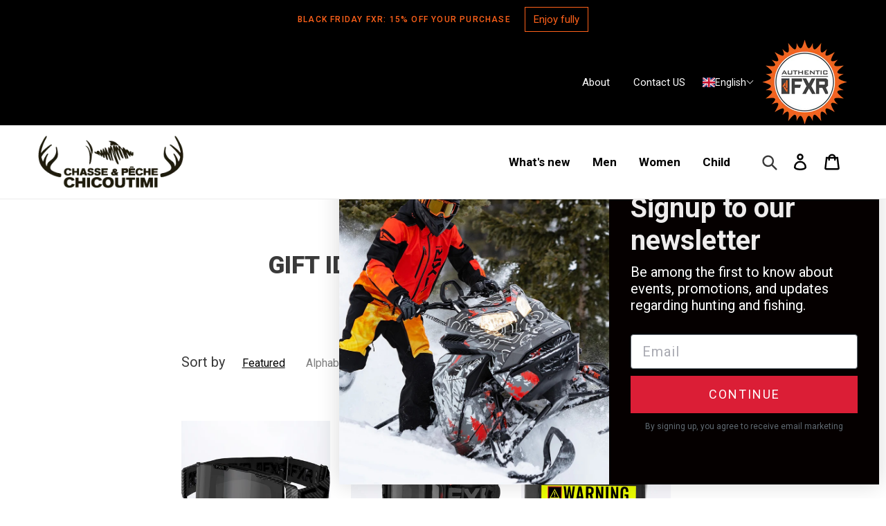

--- FILE ---
content_type: text/css
request_url: https://chassepechechicoutimi.com/cdn/shop/t/43/assets/styles-old.css?v=35561510417201738331764255779
body_size: 15258
content:
@font-face{font-family:roboto;src:url(Roboto-Light.ttf);font-weight:300}@font-face{font-family:roboto;src:url(Roboto-Regular.ttf);font-weight:400}@font-face{font-family:roboto;src:url(Roboto-Medium.ttf);font-weight:500}@font-face{font-family:roboto;src:url(Roboto-Bold.ttf);font-weight:700}@font-face{font-family:roboto;src:url(Roboto-Black.ttf);font-weight:900}/*!
 * Bootstrap Grid v4.5.2 (https://getbootstrap.com/)
 * Copyright 2011-2020 The Bootstrap Authors
 * Copyright 2011-2020 Twitter, Inc.
 * Licensed under MIT (https://github.com/twbs/bootstrap/blob/main/LICENSE)
 */html{box-sizing:border-box;-ms-overflow-style:scrollbar}*,*:before,*:after{box-sizing:inherit}.container,.container-fluid,.container-xxs,.container-xs,.container-sm,.container-md,.container-lg,.container-x,.container-xl,.container-xxl{width:100%;padding-right:15px;padding-left:15px;margin-right:auto;margin-left:auto}.container{max-width:480px}@media (min-width: 480px){.container,.container-xs{max-width:570px}}@media (min-width: 640px){.container,.container-xs,.container-sm{max-width:670px}}@media (min-width: 768px){.container,.container-xs,.container-sm,.container-md{max-width:720px}}@media (min-width: 1024px){.container,.container-xs,.container-sm,.container-md,.container-lg{max-width:992px}}@media (min-width: 1280px){.container,.container-xs,.container-sm,.container-md,.container-lg,.container-x{max-width:1180px}}@media (min-width: 1440px){.container,.container-xs,.container-sm,.container-md,.container-lg,.container-x,.container-xl{max-width:1350px}}@media (min-width: 1920px){.container,.container-xs,.container-sm,.container-md,.container-lg,.container-x,.container-xl,.container-xxl{max-width:1620px}}.row{display:flex;flex-wrap:wrap;margin-right:-15px;margin-left:-15px}.no-gutters{margin-right:0;margin-left:0}.no-gutters>.col,.no-gutters>[class*=col-]{padding-right:0;padding-left:0}.col-1,.col-2,.col-3,.col-4,.col-5,.col-6,.col-7,.col-8,.col-9,.col-10,.col-11,.col-12,.col,.col-auto,.col-xs-1,.col-xs-2,.col-xs-3,.col-xs-4,.col-xs-5,.col-xs-6,.col-xs-7,.col-xs-8,.col-xs-9,.col-xs-10,.col-xs-11,.col-xs-12,.col-xs,.col-xs-auto,.col-sm-1,.col-sm-2,.col-sm-3,.col-sm-4,.col-sm-5,.col-sm-6,.col-sm-7,.col-sm-8,.col-sm-9,.col-sm-10,.col-sm-11,.col-sm-12,.col-sm,.col-sm-auto,.col-md-1,.col-md-2,.col-md-3,.col-md-4,.col-md-5,.col-md-6,.col-md-7,.col-md-8,.col-md-9,.col-md-10,.col-md-11,.col-md-12,.col-md,.col-md-auto,.col-lg-1,.col-lg-2,.col-lg-3,.col-lg-4,.col-lg-5,.col-lg-6,.col-lg-7,.col-lg-8,.col-lg-9,.col-lg-10,.col-lg-11,.col-lg-12,.col-lg,.col-lg-auto,.col-x-1,.col-x-2,.col-x-3,.col-x-4,.col-x-5,.col-x-6,.col-x-7,.col-x-8,.col-x-9,.col-x-10,.col-x-11,.col-x-12,.col-x,.col-x-auto,.col-xl-1,.col-xl-2,.col-xl-3,.col-xl-4,.col-xl-5,.col-xl-6,.col-xl-7,.col-xl-8,.col-xl-9,.col-xl-10,.col-xl-11,.col-xl-12,.col-xl,.col-xl-auto,.col-xxl-1,.col-xxl-2,.col-xxl-3,.col-xxl-4,.col-xxl-5,.col-xxl-6,.col-xxl-7,.col-xxl-8,.col-xxl-9,.col-xxl-10,.col-xxl-11,.col-xxl-12,.col-xxl,.col-xxl-auto{position:relative;width:100%;padding-right:15px;padding-left:15px}.col{flex-basis:0;flex-grow:1;max-width:100%}.row-cols-1>*{flex:0 0 100%;max-width:100%}.row-cols-2>*{flex:0 0 50%;max-width:50%}.row-cols-3>*{flex:0 0 33.33333%;max-width:33.33333%}.row-cols-4>*{flex:0 0 25%;max-width:25%}.row-cols-5>*{flex:0 0 20%;max-width:20%}.row-cols-6>*{flex:0 0 16.66667%;max-width:16.66667%}.col-auto{flex:0 0 auto;width:auto;max-width:100%}.col-1{flex:0 0 8.33333%;max-width:8.33333%}.col-2{flex:0 0 16.66667%;max-width:16.66667%}.col-3{flex:0 0 25%;max-width:25%}.col-4{flex:0 0 33.33333%;max-width:33.33333%}.col-5{flex:0 0 41.66667%;max-width:41.66667%}.col-6{flex:0 0 50%;max-width:50%}.col-7{flex:0 0 58.33333%;max-width:58.33333%}.col-8{flex:0 0 66.66667%;max-width:66.66667%}.col-9{flex:0 0 75%;max-width:75%}.col-10{flex:0 0 83.33333%;max-width:83.33333%}.col-11{flex:0 0 91.66667%;max-width:91.66667%}.col-12{flex:0 0 100%;max-width:100%}.order-first{order:-1}.order-last{order:13}.order-0{order:0}.order-1{order:1}.order-2{order:2}.order-3{order:3}.order-4{order:4}.order-5{order:5}.order-6{order:6}.order-7{order:7}.order-8{order:8}.order-9{order:9}.order-10{order:10}.order-11{order:11}.order-12{order:12}.offset-1{margin-left:8.33333%}.offset-2{margin-left:16.66667%}.offset-3{margin-left:25%}.offset-4{margin-left:33.33333%}.offset-5{margin-left:41.66667%}.offset-6{margin-left:50%}.offset-7{margin-left:58.33333%}.offset-8{margin-left:66.66667%}.offset-9{margin-left:75%}.offset-10{margin-left:83.33333%}.offset-11{margin-left:91.66667%}@media (min-width: 480px){.col-xs{flex-basis:0;flex-grow:1;max-width:100%}.row-cols-xs-1>*{flex:0 0 100%;max-width:100%}.row-cols-xs-2>*{flex:0 0 50%;max-width:50%}.row-cols-xs-3>*{flex:0 0 33.33333%;max-width:33.33333%}.row-cols-xs-4>*{flex:0 0 25%;max-width:25%}.row-cols-xs-5>*{flex:0 0 20%;max-width:20%}.row-cols-xs-6>*{flex:0 0 16.66667%;max-width:16.66667%}.col-xs-auto{flex:0 0 auto;width:auto;max-width:100%}.col-xs-1{flex:0 0 8.33333%;max-width:8.33333%}.col-xs-2{flex:0 0 16.66667%;max-width:16.66667%}.col-xs-3{flex:0 0 25%;max-width:25%}.col-xs-4{flex:0 0 33.33333%;max-width:33.33333%}.col-xs-5{flex:0 0 41.66667%;max-width:41.66667%}.col-xs-6{flex:0 0 50%;max-width:50%}.col-xs-7{flex:0 0 58.33333%;max-width:58.33333%}.col-xs-8{flex:0 0 66.66667%;max-width:66.66667%}.col-xs-9{flex:0 0 75%;max-width:75%}.col-xs-10{flex:0 0 83.33333%;max-width:83.33333%}.col-xs-11{flex:0 0 91.66667%;max-width:91.66667%}.col-xs-12{flex:0 0 100%;max-width:100%}.order-xs-first{order:-1}.order-xs-last{order:13}.order-xs-0{order:0}.order-xs-1{order:1}.order-xs-2{order:2}.order-xs-3{order:3}.order-xs-4{order:4}.order-xs-5{order:5}.order-xs-6{order:6}.order-xs-7{order:7}.order-xs-8{order:8}.order-xs-9{order:9}.order-xs-10{order:10}.order-xs-11{order:11}.order-xs-12{order:12}.offset-xs-0{margin-left:0}.offset-xs-1{margin-left:8.33333%}.offset-xs-2{margin-left:16.66667%}.offset-xs-3{margin-left:25%}.offset-xs-4{margin-left:33.33333%}.offset-xs-5{margin-left:41.66667%}.offset-xs-6{margin-left:50%}.offset-xs-7{margin-left:58.33333%}.offset-xs-8{margin-left:66.66667%}.offset-xs-9{margin-left:75%}.offset-xs-10{margin-left:83.33333%}.offset-xs-11{margin-left:91.66667%}}@media (min-width: 640px){.col-sm{flex-basis:0;flex-grow:1;max-width:100%}.row-cols-sm-1>*{flex:0 0 100%;max-width:100%}.row-cols-sm-2>*{flex:0 0 50%;max-width:50%}.row-cols-sm-3>*{flex:0 0 33.33333%;max-width:33.33333%}.row-cols-sm-4>*{flex:0 0 25%;max-width:25%}.row-cols-sm-5>*{flex:0 0 20%;max-width:20%}.row-cols-sm-6>*{flex:0 0 16.66667%;max-width:16.66667%}.col-sm-auto{flex:0 0 auto;width:auto;max-width:100%}.col-sm-1{flex:0 0 8.33333%;max-width:8.33333%}.col-sm-2{flex:0 0 16.66667%;max-width:16.66667%}.col-sm-3{flex:0 0 25%;max-width:25%}.col-sm-4{flex:0 0 33.33333%;max-width:33.33333%}.col-sm-5{flex:0 0 41.66667%;max-width:41.66667%}.col-sm-6{flex:0 0 50%;max-width:50%}.col-sm-7{flex:0 0 58.33333%;max-width:58.33333%}.col-sm-8{flex:0 0 66.66667%;max-width:66.66667%}.col-sm-9{flex:0 0 75%;max-width:75%}.col-sm-10{flex:0 0 83.33333%;max-width:83.33333%}.col-sm-11{flex:0 0 91.66667%;max-width:91.66667%}.col-sm-12{flex:0 0 100%;max-width:100%}.order-sm-first{order:-1}.order-sm-last{order:13}.order-sm-0{order:0}.order-sm-1{order:1}.order-sm-2{order:2}.order-sm-3{order:3}.order-sm-4{order:4}.order-sm-5{order:5}.order-sm-6{order:6}.order-sm-7{order:7}.order-sm-8{order:8}.order-sm-9{order:9}.order-sm-10{order:10}.order-sm-11{order:11}.order-sm-12{order:12}.offset-sm-0{margin-left:0}.offset-sm-1{margin-left:8.33333%}.offset-sm-2{margin-left:16.66667%}.offset-sm-3{margin-left:25%}.offset-sm-4{margin-left:33.33333%}.offset-sm-5{margin-left:41.66667%}.offset-sm-6{margin-left:50%}.offset-sm-7{margin-left:58.33333%}.offset-sm-8{margin-left:66.66667%}.offset-sm-9{margin-left:75%}.offset-sm-10{margin-left:83.33333%}.offset-sm-11{margin-left:91.66667%}}@media (min-width: 768px){.col-md{flex-basis:0;flex-grow:1;max-width:100%}.row-cols-md-1>*{flex:0 0 100%;max-width:100%}.row-cols-md-2>*{flex:0 0 50%;max-width:50%}.row-cols-md-3>*{flex:0 0 33.33333%;max-width:33.33333%}.row-cols-md-4>*{flex:0 0 25%;max-width:25%}.row-cols-md-5>*{flex:0 0 20%;max-width:20%}.row-cols-md-6>*{flex:0 0 16.66667%;max-width:16.66667%}.col-md-auto{flex:0 0 auto;width:auto;max-width:100%}.col-md-1{flex:0 0 8.33333%;max-width:8.33333%}.col-md-2{flex:0 0 16.66667%;max-width:16.66667%}.col-md-3{flex:0 0 25%;max-width:25%}.col-md-4{flex:0 0 33.33333%;max-width:33.33333%}.col-md-5{flex:0 0 41.66667%;max-width:41.66667%}.col-md-6{flex:0 0 50%;max-width:50%}.col-md-7{flex:0 0 58.33333%;max-width:58.33333%}.col-md-8{flex:0 0 66.66667%;max-width:66.66667%}.col-md-9{flex:0 0 75%;max-width:75%}.col-md-10{flex:0 0 83.33333%;max-width:83.33333%}.col-md-11{flex:0 0 91.66667%;max-width:91.66667%}.col-md-12{flex:0 0 100%;max-width:100%}.order-md-first{order:-1}.order-md-last{order:13}.order-md-0{order:0}.order-md-1{order:1}.order-md-2{order:2}.order-md-3{order:3}.order-md-4{order:4}.order-md-5{order:5}.order-md-6{order:6}.order-md-7{order:7}.order-md-8{order:8}.order-md-9{order:9}.order-md-10{order:10}.order-md-11{order:11}.order-md-12{order:12}.offset-md-0{margin-left:0}.offset-md-1{margin-left:8.33333%}.offset-md-2{margin-left:16.66667%}.offset-md-3{margin-left:25%}.offset-md-4{margin-left:33.33333%}.offset-md-5{margin-left:41.66667%}.offset-md-6{margin-left:50%}.offset-md-7{margin-left:58.33333%}.offset-md-8{margin-left:66.66667%}.offset-md-9{margin-left:75%}.offset-md-10{margin-left:83.33333%}.offset-md-11{margin-left:91.66667%}}@media (min-width: 1024px){.col-lg{flex-basis:0;flex-grow:1;max-width:100%}.row-cols-lg-1>*{flex:0 0 100%;max-width:100%}.row-cols-lg-2>*{flex:0 0 50%;max-width:50%}.row-cols-lg-3>*{flex:0 0 33.33333%;max-width:33.33333%}.row-cols-lg-4>*{flex:0 0 25%;max-width:25%}.row-cols-lg-5>*{flex:0 0 20%;max-width:20%}.row-cols-lg-6>*{flex:0 0 16.66667%;max-width:16.66667%}.col-lg-auto{flex:0 0 auto;width:auto;max-width:100%}.col-lg-1{flex:0 0 8.33333%;max-width:8.33333%}.col-lg-2{flex:0 0 16.66667%;max-width:16.66667%}.col-lg-3{flex:0 0 25%;max-width:25%}.col-lg-4{flex:0 0 33.33333%;max-width:33.33333%}.col-lg-5{flex:0 0 41.66667%;max-width:41.66667%}.col-lg-6{flex:0 0 50%;max-width:50%}.col-lg-7{flex:0 0 58.33333%;max-width:58.33333%}.col-lg-8{flex:0 0 66.66667%;max-width:66.66667%}.col-lg-9{flex:0 0 75%;max-width:75%}.col-lg-10{flex:0 0 83.33333%;max-width:83.33333%}.col-lg-11{flex:0 0 91.66667%;max-width:91.66667%}.col-lg-12{flex:0 0 100%;max-width:100%}.order-lg-first{order:-1}.order-lg-last{order:13}.order-lg-0{order:0}.order-lg-1{order:1}.order-lg-2{order:2}.order-lg-3{order:3}.order-lg-4{order:4}.order-lg-5{order:5}.order-lg-6{order:6}.order-lg-7{order:7}.order-lg-8{order:8}.order-lg-9{order:9}.order-lg-10{order:10}.order-lg-11{order:11}.order-lg-12{order:12}.offset-lg-0{margin-left:0}.offset-lg-1{margin-left:8.33333%}.offset-lg-2{margin-left:16.66667%}.offset-lg-3{margin-left:25%}.offset-lg-4{margin-left:33.33333%}.offset-lg-5{margin-left:41.66667%}.offset-lg-6{margin-left:50%}.offset-lg-7{margin-left:58.33333%}.offset-lg-8{margin-left:66.66667%}.offset-lg-9{margin-left:75%}.offset-lg-10{margin-left:83.33333%}.offset-lg-11{margin-left:91.66667%}}@media (min-width: 1280px){.col-x{flex-basis:0;flex-grow:1;max-width:100%}.row-cols-x-1>*{flex:0 0 100%;max-width:100%}.row-cols-x-2>*{flex:0 0 50%;max-width:50%}.row-cols-x-3>*{flex:0 0 33.33333%;max-width:33.33333%}.row-cols-x-4>*{flex:0 0 25%;max-width:25%}.row-cols-x-5>*{flex:0 0 20%;max-width:20%}.row-cols-x-6>*{flex:0 0 16.66667%;max-width:16.66667%}.col-x-auto{flex:0 0 auto;width:auto;max-width:100%}.col-x-1{flex:0 0 8.33333%;max-width:8.33333%}.col-x-2{flex:0 0 16.66667%;max-width:16.66667%}.col-x-3{flex:0 0 25%;max-width:25%}.col-x-4{flex:0 0 33.33333%;max-width:33.33333%}.col-x-5{flex:0 0 41.66667%;max-width:41.66667%}.col-x-6{flex:0 0 50%;max-width:50%}.col-x-7{flex:0 0 58.33333%;max-width:58.33333%}.col-x-8{flex:0 0 66.66667%;max-width:66.66667%}.col-x-9{flex:0 0 75%;max-width:75%}.col-x-10{flex:0 0 83.33333%;max-width:83.33333%}.col-x-11{flex:0 0 91.66667%;max-width:91.66667%}.col-x-12{flex:0 0 100%;max-width:100%}.order-x-first{order:-1}.order-x-last{order:13}.order-x-0{order:0}.order-x-1{order:1}.order-x-2{order:2}.order-x-3{order:3}.order-x-4{order:4}.order-x-5{order:5}.order-x-6{order:6}.order-x-7{order:7}.order-x-8{order:8}.order-x-9{order:9}.order-x-10{order:10}.order-x-11{order:11}.order-x-12{order:12}.offset-x-0{margin-left:0}.offset-x-1{margin-left:8.33333%}.offset-x-2{margin-left:16.66667%}.offset-x-3{margin-left:25%}.offset-x-4{margin-left:33.33333%}.offset-x-5{margin-left:41.66667%}.offset-x-6{margin-left:50%}.offset-x-7{margin-left:58.33333%}.offset-x-8{margin-left:66.66667%}.offset-x-9{margin-left:75%}.offset-x-10{margin-left:83.33333%}.offset-x-11{margin-left:91.66667%}}@media (min-width: 1440px){.col-xl{flex-basis:0;flex-grow:1;max-width:100%}.row-cols-xl-1>*{flex:0 0 100%;max-width:100%}.row-cols-xl-2>*{flex:0 0 50%;max-width:50%}.row-cols-xl-3>*{flex:0 0 33.33333%;max-width:33.33333%}.row-cols-xl-4>*{flex:0 0 25%;max-width:25%}.row-cols-xl-5>*{flex:0 0 20%;max-width:20%}.row-cols-xl-6>*{flex:0 0 16.66667%;max-width:16.66667%}.col-xl-auto{flex:0 0 auto;width:auto;max-width:100%}.col-xl-1{flex:0 0 8.33333%;max-width:8.33333%}.col-xl-2{flex:0 0 16.66667%;max-width:16.66667%}.col-xl-3{flex:0 0 25%;max-width:25%}.col-xl-4{flex:0 0 33.33333%;max-width:33.33333%}.col-xl-5{flex:0 0 41.66667%;max-width:41.66667%}.col-xl-6{flex:0 0 50%;max-width:50%}.col-xl-7{flex:0 0 58.33333%;max-width:58.33333%}.col-xl-8{flex:0 0 66.66667%;max-width:66.66667%}.col-xl-9{flex:0 0 75%;max-width:75%}.col-xl-10{flex:0 0 83.33333%;max-width:83.33333%}.col-xl-11{flex:0 0 91.66667%;max-width:91.66667%}.col-xl-12{flex:0 0 100%;max-width:100%}.order-xl-first{order:-1}.order-xl-last{order:13}.order-xl-0{order:0}.order-xl-1{order:1}.order-xl-2{order:2}.order-xl-3{order:3}.order-xl-4{order:4}.order-xl-5{order:5}.order-xl-6{order:6}.order-xl-7{order:7}.order-xl-8{order:8}.order-xl-9{order:9}.order-xl-10{order:10}.order-xl-11{order:11}.order-xl-12{order:12}.offset-xl-0{margin-left:0}.offset-xl-1{margin-left:8.33333%}.offset-xl-2{margin-left:16.66667%}.offset-xl-3{margin-left:25%}.offset-xl-4{margin-left:33.33333%}.offset-xl-5{margin-left:41.66667%}.offset-xl-6{margin-left:50%}.offset-xl-7{margin-left:58.33333%}.offset-xl-8{margin-left:66.66667%}.offset-xl-9{margin-left:75%}.offset-xl-10{margin-left:83.33333%}.offset-xl-11{margin-left:91.66667%}}@media (min-width: 1920px){.col-xxl{flex-basis:0;flex-grow:1;max-width:100%}.row-cols-xxl-1>*{flex:0 0 100%;max-width:100%}.row-cols-xxl-2>*{flex:0 0 50%;max-width:50%}.row-cols-xxl-3>*{flex:0 0 33.33333%;max-width:33.33333%}.row-cols-xxl-4>*{flex:0 0 25%;max-width:25%}.row-cols-xxl-5>*{flex:0 0 20%;max-width:20%}.row-cols-xxl-6>*{flex:0 0 16.66667%;max-width:16.66667%}.col-xxl-auto{flex:0 0 auto;width:auto;max-width:100%}.col-xxl-1{flex:0 0 8.33333%;max-width:8.33333%}.col-xxl-2{flex:0 0 16.66667%;max-width:16.66667%}.col-xxl-3{flex:0 0 25%;max-width:25%}.col-xxl-4{flex:0 0 33.33333%;max-width:33.33333%}.col-xxl-5{flex:0 0 41.66667%;max-width:41.66667%}.col-xxl-6{flex:0 0 50%;max-width:50%}.col-xxl-7{flex:0 0 58.33333%;max-width:58.33333%}.col-xxl-8{flex:0 0 66.66667%;max-width:66.66667%}.col-xxl-9{flex:0 0 75%;max-width:75%}.col-xxl-10{flex:0 0 83.33333%;max-width:83.33333%}.col-xxl-11{flex:0 0 91.66667%;max-width:91.66667%}.col-xxl-12{flex:0 0 100%;max-width:100%}.order-xxl-first{order:-1}.order-xxl-last{order:13}.order-xxl-0{order:0}.order-xxl-1{order:1}.order-xxl-2{order:2}.order-xxl-3{order:3}.order-xxl-4{order:4}.order-xxl-5{order:5}.order-xxl-6{order:6}.order-xxl-7{order:7}.order-xxl-8{order:8}.order-xxl-9{order:9}.order-xxl-10{order:10}.order-xxl-11{order:11}.order-xxl-12{order:12}.offset-xxl-0{margin-left:0}.offset-xxl-1{margin-left:8.33333%}.offset-xxl-2{margin-left:16.66667%}.offset-xxl-3{margin-left:25%}.offset-xxl-4{margin-left:33.33333%}.offset-xxl-5{margin-left:41.66667%}.offset-xxl-6{margin-left:50%}.offset-xxl-7{margin-left:58.33333%}.offset-xxl-8{margin-left:66.66667%}.offset-xxl-9{margin-left:75%}.offset-xxl-10{margin-left:83.33333%}.offset-xxl-11{margin-left:91.66667%}}.d-none{display:none!important}.d-inline{display:inline!important}.d-inline-block{display:inline-block!important}.d-block{display:block!important}.d-table{display:table!important}.d-table-row{display:table-row!important}.d-table-cell{display:table-cell!important}.d-flex{display:flex!important}.d-inline-flex{display:inline-flex!important}@media (min-width: 480px){.d-xs-none{display:none!important}.d-xs-inline{display:inline!important}.d-xs-inline-block{display:inline-block!important}.d-xs-block{display:block!important}.d-xs-table{display:table!important}.d-xs-table-row{display:table-row!important}.d-xs-table-cell{display:table-cell!important}.d-xs-flex{display:flex!important}.d-xs-inline-flex{display:inline-flex!important}}@media (min-width: 640px){.d-sm-none{display:none!important}.d-sm-inline{display:inline!important}.d-sm-inline-block{display:inline-block!important}.d-sm-block{display:block!important}.d-sm-table{display:table!important}.d-sm-table-row{display:table-row!important}.d-sm-table-cell{display:table-cell!important}.d-sm-flex{display:flex!important}.d-sm-inline-flex{display:inline-flex!important}}@media (min-width: 768px){.d-md-none{display:none!important}.d-md-inline{display:inline!important}.d-md-inline-block{display:inline-block!important}.d-md-block{display:block!important}.d-md-table{display:table!important}.d-md-table-row{display:table-row!important}.d-md-table-cell{display:table-cell!important}.d-md-flex{display:flex!important}.d-md-inline-flex{display:inline-flex!important}}@media (min-width: 1024px){.d-lg-none{display:none!important}.d-lg-inline{display:inline!important}.d-lg-inline-block{display:inline-block!important}.d-lg-block{display:block!important}.d-lg-table{display:table!important}.d-lg-table-row{display:table-row!important}.d-lg-table-cell{display:table-cell!important}.d-lg-flex{display:flex!important}.d-lg-inline-flex{display:inline-flex!important}}@media (min-width: 1280px){.d-x-none{display:none!important}.d-x-inline{display:inline!important}.d-x-inline-block{display:inline-block!important}.d-x-block{display:block!important}.d-x-table{display:table!important}.d-x-table-row{display:table-row!important}.d-x-table-cell{display:table-cell!important}.d-x-flex{display:flex!important}.d-x-inline-flex{display:inline-flex!important}}@media (min-width: 1440px){.d-xl-none{display:none!important}.d-xl-inline{display:inline!important}.d-xl-inline-block{display:inline-block!important}.d-xl-block{display:block!important}.d-xl-table{display:table!important}.d-xl-table-row{display:table-row!important}.d-xl-table-cell{display:table-cell!important}.d-xl-flex{display:flex!important}.d-xl-inline-flex{display:inline-flex!important}}@media (min-width: 1920px){.d-xxl-none{display:none!important}.d-xxl-inline{display:inline!important}.d-xxl-inline-block{display:inline-block!important}.d-xxl-block{display:block!important}.d-xxl-table{display:table!important}.d-xxl-table-row{display:table-row!important}.d-xxl-table-cell{display:table-cell!important}.d-xxl-flex{display:flex!important}.d-xxl-inline-flex{display:inline-flex!important}}@media print{.d-print-none{display:none!important}.d-print-inline{display:inline!important}.d-print-inline-block{display:inline-block!important}.d-print-block{display:block!important}.d-print-table{display:table!important}.d-print-table-row{display:table-row!important}.d-print-table-cell{display:table-cell!important}.d-print-flex{display:flex!important}.d-print-inline-flex{display:inline-flex!important}}.flex-row{flex-direction:row!important}.flex-column{flex-direction:column!important}.flex-row-reverse{flex-direction:row-reverse!important}.flex-column-reverse{flex-direction:column-reverse!important}.flex-wrap{flex-wrap:wrap!important}.flex-nowrap{flex-wrap:nowrap!important}.flex-wrap-reverse{flex-wrap:wrap-reverse!important}.flex-fill{flex:1 1 auto!important}.flex-grow-0{flex-grow:0!important}.flex-grow-1{flex-grow:1!important}.flex-shrink-0{flex-shrink:0!important}.flex-shrink-1{flex-shrink:1!important}.justify-content-start{justify-content:flex-start!important}.justify-content-end{justify-content:flex-end!important}.justify-content-center{justify-content:center!important}.justify-content-between{justify-content:space-between!important}.justify-content-around{justify-content:space-around!important}.align-items-start{align-items:flex-start!important}.align-items-end{align-items:flex-end!important}.align-items-center{align-items:center!important}.align-items-baseline{align-items:baseline!important}.align-items-stretch{align-items:stretch!important}.align-content-start{align-content:flex-start!important}.align-content-end{align-content:flex-end!important}.align-content-center{align-content:center!important}.align-content-between{align-content:space-between!important}.align-content-around{align-content:space-around!important}.align-content-stretch{align-content:stretch!important}.align-self-auto{align-self:auto!important}.align-self-start{align-self:flex-start!important}.align-self-end{align-self:flex-end!important}.align-self-center{align-self:center!important}.align-self-baseline{align-self:baseline!important}.align-self-stretch{align-self:stretch!important}@media (min-width: 480px){.flex-xs-row{flex-direction:row!important}.flex-xs-column{flex-direction:column!important}.flex-xs-row-reverse{flex-direction:row-reverse!important}.flex-xs-column-reverse{flex-direction:column-reverse!important}.flex-xs-wrap{flex-wrap:wrap!important}.flex-xs-nowrap{flex-wrap:nowrap!important}.flex-xs-wrap-reverse{flex-wrap:wrap-reverse!important}.flex-xs-fill{flex:1 1 auto!important}.flex-xs-grow-0{flex-grow:0!important}.flex-xs-grow-1{flex-grow:1!important}.flex-xs-shrink-0{flex-shrink:0!important}.flex-xs-shrink-1{flex-shrink:1!important}.justify-content-xs-start{justify-content:flex-start!important}.justify-content-xs-end{justify-content:flex-end!important}.justify-content-xs-center{justify-content:center!important}.justify-content-xs-between{justify-content:space-between!important}.justify-content-xs-around{justify-content:space-around!important}.align-items-xs-start{align-items:flex-start!important}.align-items-xs-end{align-items:flex-end!important}.align-items-xs-center{align-items:center!important}.align-items-xs-baseline{align-items:baseline!important}.align-items-xs-stretch{align-items:stretch!important}.align-content-xs-start{align-content:flex-start!important}.align-content-xs-end{align-content:flex-end!important}.align-content-xs-center{align-content:center!important}.align-content-xs-between{align-content:space-between!important}.align-content-xs-around{align-content:space-around!important}.align-content-xs-stretch{align-content:stretch!important}.align-self-xs-auto{align-self:auto!important}.align-self-xs-start{align-self:flex-start!important}.align-self-xs-end{align-self:flex-end!important}.align-self-xs-center{align-self:center!important}.align-self-xs-baseline{align-self:baseline!important}.align-self-xs-stretch{align-self:stretch!important}}@media (min-width: 640px){.flex-sm-row{flex-direction:row!important}.flex-sm-column{flex-direction:column!important}.flex-sm-row-reverse{flex-direction:row-reverse!important}.flex-sm-column-reverse{flex-direction:column-reverse!important}.flex-sm-wrap{flex-wrap:wrap!important}.flex-sm-nowrap{flex-wrap:nowrap!important}.flex-sm-wrap-reverse{flex-wrap:wrap-reverse!important}.flex-sm-fill{flex:1 1 auto!important}.flex-sm-grow-0{flex-grow:0!important}.flex-sm-grow-1{flex-grow:1!important}.flex-sm-shrink-0{flex-shrink:0!important}.flex-sm-shrink-1{flex-shrink:1!important}.justify-content-sm-start{justify-content:flex-start!important}.justify-content-sm-end{justify-content:flex-end!important}.justify-content-sm-center{justify-content:center!important}.justify-content-sm-between{justify-content:space-between!important}.justify-content-sm-around{justify-content:space-around!important}.align-items-sm-start{align-items:flex-start!important}.align-items-sm-end{align-items:flex-end!important}.align-items-sm-center{align-items:center!important}.align-items-sm-baseline{align-items:baseline!important}.align-items-sm-stretch{align-items:stretch!important}.align-content-sm-start{align-content:flex-start!important}.align-content-sm-end{align-content:flex-end!important}.align-content-sm-center{align-content:center!important}.align-content-sm-between{align-content:space-between!important}.align-content-sm-around{align-content:space-around!important}.align-content-sm-stretch{align-content:stretch!important}.align-self-sm-auto{align-self:auto!important}.align-self-sm-start{align-self:flex-start!important}.align-self-sm-end{align-self:flex-end!important}.align-self-sm-center{align-self:center!important}.align-self-sm-baseline{align-self:baseline!important}.align-self-sm-stretch{align-self:stretch!important}}@media (min-width: 768px){.flex-md-row{flex-direction:row!important}.flex-md-column{flex-direction:column!important}.flex-md-row-reverse{flex-direction:row-reverse!important}.flex-md-column-reverse{flex-direction:column-reverse!important}.flex-md-wrap{flex-wrap:wrap!important}.flex-md-nowrap{flex-wrap:nowrap!important}.flex-md-wrap-reverse{flex-wrap:wrap-reverse!important}.flex-md-fill{flex:1 1 auto!important}.flex-md-grow-0{flex-grow:0!important}.flex-md-grow-1{flex-grow:1!important}.flex-md-shrink-0{flex-shrink:0!important}.flex-md-shrink-1{flex-shrink:1!important}.justify-content-md-start{justify-content:flex-start!important}.justify-content-md-end{justify-content:flex-end!important}.justify-content-md-center{justify-content:center!important}.justify-content-md-between{justify-content:space-between!important}.justify-content-md-around{justify-content:space-around!important}.align-items-md-start{align-items:flex-start!important}.align-items-md-end{align-items:flex-end!important}.align-items-md-center{align-items:center!important}.align-items-md-baseline{align-items:baseline!important}.align-items-md-stretch{align-items:stretch!important}.align-content-md-start{align-content:flex-start!important}.align-content-md-end{align-content:flex-end!important}.align-content-md-center{align-content:center!important}.align-content-md-between{align-content:space-between!important}.align-content-md-around{align-content:space-around!important}.align-content-md-stretch{align-content:stretch!important}.align-self-md-auto{align-self:auto!important}.align-self-md-start{align-self:flex-start!important}.align-self-md-end{align-self:flex-end!important}.align-self-md-center{align-self:center!important}.align-self-md-baseline{align-self:baseline!important}.align-self-md-stretch{align-self:stretch!important}}@media (min-width: 1024px){.flex-lg-row{flex-direction:row!important}.flex-lg-column{flex-direction:column!important}.flex-lg-row-reverse{flex-direction:row-reverse!important}.flex-lg-column-reverse{flex-direction:column-reverse!important}.flex-lg-wrap{flex-wrap:wrap!important}.flex-lg-nowrap{flex-wrap:nowrap!important}.flex-lg-wrap-reverse{flex-wrap:wrap-reverse!important}.flex-lg-fill{flex:1 1 auto!important}.flex-lg-grow-0{flex-grow:0!important}.flex-lg-grow-1{flex-grow:1!important}.flex-lg-shrink-0{flex-shrink:0!important}.flex-lg-shrink-1{flex-shrink:1!important}.justify-content-lg-start{justify-content:flex-start!important}.justify-content-lg-end{justify-content:flex-end!important}.justify-content-lg-center{justify-content:center!important}.justify-content-lg-between{justify-content:space-between!important}.justify-content-lg-around{justify-content:space-around!important}.align-items-lg-start{align-items:flex-start!important}.align-items-lg-end{align-items:flex-end!important}.align-items-lg-center{align-items:center!important}.align-items-lg-baseline{align-items:baseline!important}.align-items-lg-stretch{align-items:stretch!important}.align-content-lg-start{align-content:flex-start!important}.align-content-lg-end{align-content:flex-end!important}.align-content-lg-center{align-content:center!important}.align-content-lg-between{align-content:space-between!important}.align-content-lg-around{align-content:space-around!important}.align-content-lg-stretch{align-content:stretch!important}.align-self-lg-auto{align-self:auto!important}.align-self-lg-start{align-self:flex-start!important}.align-self-lg-end{align-self:flex-end!important}.align-self-lg-center{align-self:center!important}.align-self-lg-baseline{align-self:baseline!important}.align-self-lg-stretch{align-self:stretch!important}}@media (min-width: 1280px){.flex-x-row{flex-direction:row!important}.flex-x-column{flex-direction:column!important}.flex-x-row-reverse{flex-direction:row-reverse!important}.flex-x-column-reverse{flex-direction:column-reverse!important}.flex-x-wrap{flex-wrap:wrap!important}.flex-x-nowrap{flex-wrap:nowrap!important}.flex-x-wrap-reverse{flex-wrap:wrap-reverse!important}.flex-x-fill{flex:1 1 auto!important}.flex-x-grow-0{flex-grow:0!important}.flex-x-grow-1{flex-grow:1!important}.flex-x-shrink-0{flex-shrink:0!important}.flex-x-shrink-1{flex-shrink:1!important}.justify-content-x-start{justify-content:flex-start!important}.justify-content-x-end{justify-content:flex-end!important}.justify-content-x-center{justify-content:center!important}.justify-content-x-between{justify-content:space-between!important}.justify-content-x-around{justify-content:space-around!important}.align-items-x-start{align-items:flex-start!important}.align-items-x-end{align-items:flex-end!important}.align-items-x-center{align-items:center!important}.align-items-x-baseline{align-items:baseline!important}.align-items-x-stretch{align-items:stretch!important}.align-content-x-start{align-content:flex-start!important}.align-content-x-end{align-content:flex-end!important}.align-content-x-center{align-content:center!important}.align-content-x-between{align-content:space-between!important}.align-content-x-around{align-content:space-around!important}.align-content-x-stretch{align-content:stretch!important}.align-self-x-auto{align-self:auto!important}.align-self-x-start{align-self:flex-start!important}.align-self-x-end{align-self:flex-end!important}.align-self-x-center{align-self:center!important}.align-self-x-baseline{align-self:baseline!important}.align-self-x-stretch{align-self:stretch!important}}@media (min-width: 1440px){.flex-xl-row{flex-direction:row!important}.flex-xl-column{flex-direction:column!important}.flex-xl-row-reverse{flex-direction:row-reverse!important}.flex-xl-column-reverse{flex-direction:column-reverse!important}.flex-xl-wrap{flex-wrap:wrap!important}.flex-xl-nowrap{flex-wrap:nowrap!important}.flex-xl-wrap-reverse{flex-wrap:wrap-reverse!important}.flex-xl-fill{flex:1 1 auto!important}.flex-xl-grow-0{flex-grow:0!important}.flex-xl-grow-1{flex-grow:1!important}.flex-xl-shrink-0{flex-shrink:0!important}.flex-xl-shrink-1{flex-shrink:1!important}.justify-content-xl-start{justify-content:flex-start!important}.justify-content-xl-end{justify-content:flex-end!important}.justify-content-xl-center{justify-content:center!important}.justify-content-xl-between{justify-content:space-between!important}.justify-content-xl-around{justify-content:space-around!important}.align-items-xl-start{align-items:flex-start!important}.align-items-xl-end{align-items:flex-end!important}.align-items-xl-center{align-items:center!important}.align-items-xl-baseline{align-items:baseline!important}.align-items-xl-stretch{align-items:stretch!important}.align-content-xl-start{align-content:flex-start!important}.align-content-xl-end{align-content:flex-end!important}.align-content-xl-center{align-content:center!important}.align-content-xl-between{align-content:space-between!important}.align-content-xl-around{align-content:space-around!important}.align-content-xl-stretch{align-content:stretch!important}.align-self-xl-auto{align-self:auto!important}.align-self-xl-start{align-self:flex-start!important}.align-self-xl-end{align-self:flex-end!important}.align-self-xl-center{align-self:center!important}.align-self-xl-baseline{align-self:baseline!important}.align-self-xl-stretch{align-self:stretch!important}}@media (min-width: 1920px){.flex-xxl-row{flex-direction:row!important}.flex-xxl-column{flex-direction:column!important}.flex-xxl-row-reverse{flex-direction:row-reverse!important}.flex-xxl-column-reverse{flex-direction:column-reverse!important}.flex-xxl-wrap{flex-wrap:wrap!important}.flex-xxl-nowrap{flex-wrap:nowrap!important}.flex-xxl-wrap-reverse{flex-wrap:wrap-reverse!important}.flex-xxl-fill{flex:1 1 auto!important}.flex-xxl-grow-0{flex-grow:0!important}.flex-xxl-grow-1{flex-grow:1!important}.flex-xxl-shrink-0{flex-shrink:0!important}.flex-xxl-shrink-1{flex-shrink:1!important}.justify-content-xxl-start{justify-content:flex-start!important}.justify-content-xxl-end{justify-content:flex-end!important}.justify-content-xxl-center{justify-content:center!important}.justify-content-xxl-between{justify-content:space-between!important}.justify-content-xxl-around{justify-content:space-around!important}.align-items-xxl-start{align-items:flex-start!important}.align-items-xxl-end{align-items:flex-end!important}.align-items-xxl-center{align-items:center!important}.align-items-xxl-baseline{align-items:baseline!important}.align-items-xxl-stretch{align-items:stretch!important}.align-content-xxl-start{align-content:flex-start!important}.align-content-xxl-end{align-content:flex-end!important}.align-content-xxl-center{align-content:center!important}.align-content-xxl-between{align-content:space-between!important}.align-content-xxl-around{align-content:space-around!important}.align-content-xxl-stretch{align-content:stretch!important}.align-self-xxl-auto{align-self:auto!important}.align-self-xxl-start{align-self:flex-start!important}.align-self-xxl-end{align-self:flex-end!important}.align-self-xxl-center{align-self:center!important}.align-self-xxl-baseline{align-self:baseline!important}.align-self-xxl-stretch{align-self:stretch!important}}.m-0{margin:0!important}.mt-0,.my-0{margin-top:0!important}.mr-0,.mx-0{margin-right:0!important}.mb-0,.my-0{margin-bottom:0!important}.ml-0,.mx-0{margin-left:0!important}.m-1{margin:.25rem!important}.mt-1,.my-1{margin-top:.25rem!important}.mr-1,.mx-1{margin-right:.25rem!important}.mb-1,.my-1{margin-bottom:.25rem!important}.ml-1,.mx-1{margin-left:.25rem!important}.m-2{margin:.5rem!important}.mt-2,.my-2{margin-top:.5rem!important}.mr-2,.mx-2{margin-right:.5rem!important}.mb-2,.my-2{margin-bottom:.5rem!important}.ml-2,.mx-2{margin-left:.5rem!important}.m-3{margin:1rem!important}.mt-3,.my-3{margin-top:1rem!important}.mr-3,.mx-3{margin-right:1rem!important}.mb-3,.my-3{margin-bottom:1rem!important}.ml-3,.mx-3{margin-left:1rem!important}.m-4{margin:1.5rem!important}.mt-4,.my-4{margin-top:1.5rem!important}.mr-4,.mx-4{margin-right:1.5rem!important}.mb-4,.my-4{margin-bottom:1.5rem!important}.ml-4,.mx-4{margin-left:1.5rem!important}.m-5{margin:3rem!important}.mt-5,.my-5{margin-top:3rem!important}.mr-5,.mx-5{margin-right:3rem!important}.mb-5,.my-5{margin-bottom:3rem!important}.ml-5,.mx-5{margin-left:3rem!important}.p-0{padding:0!important}.pt-0,.py-0{padding-top:0!important}.pr-0,.px-0{padding-right:0!important}.pb-0,.py-0{padding-bottom:0!important}.pl-0,.px-0{padding-left:0!important}.p-1{padding:.25rem!important}.pt-1,.py-1{padding-top:.25rem!important}.pr-1,.px-1{padding-right:.25rem!important}.pb-1,.py-1{padding-bottom:.25rem!important}.pl-1,.px-1{padding-left:.25rem!important}.p-2{padding:.5rem!important}.pt-2,.py-2{padding-top:.5rem!important}.pr-2,.px-2{padding-right:.5rem!important}.pb-2,.py-2{padding-bottom:.5rem!important}.pl-2,.px-2{padding-left:.5rem!important}.p-3{padding:1rem!important}.pt-3,.py-3{padding-top:1rem!important}.pr-3,.px-3{padding-right:1rem!important}.pb-3,.py-3{padding-bottom:1rem!important}.pl-3,.px-3{padding-left:1rem!important}.p-4{padding:1.5rem!important}.pt-4,.py-4{padding-top:1.5rem!important}.pr-4,.px-4{padding-right:1.5rem!important}.pb-4,.py-4{padding-bottom:1.5rem!important}.pl-4,.px-4{padding-left:1.5rem!important}.p-5{padding:3rem!important}.pt-5,.py-5{padding-top:3rem!important}.pr-5,.px-5{padding-right:3rem!important}.pb-5,.py-5{padding-bottom:3rem!important}.pl-5,.px-5{padding-left:3rem!important}.m-n1{margin:-.25rem!important}.mt-n1,.my-n1{margin-top:-.25rem!important}.mr-n1,.mx-n1{margin-right:-.25rem!important}.mb-n1,.my-n1{margin-bottom:-.25rem!important}.ml-n1,.mx-n1{margin-left:-.25rem!important}.m-n2{margin:-.5rem!important}.mt-n2,.my-n2{margin-top:-.5rem!important}.mr-n2,.mx-n2{margin-right:-.5rem!important}.mb-n2,.my-n2{margin-bottom:-.5rem!important}.ml-n2,.mx-n2{margin-left:-.5rem!important}.m-n3{margin:-1rem!important}.mt-n3,.my-n3{margin-top:-1rem!important}.mr-n3,.mx-n3{margin-right:-1rem!important}.mb-n3,.my-n3{margin-bottom:-1rem!important}.ml-n3,.mx-n3{margin-left:-1rem!important}.m-n4{margin:-1.5rem!important}.mt-n4,.my-n4{margin-top:-1.5rem!important}.mr-n4,.mx-n4{margin-right:-1.5rem!important}.mb-n4,.my-n4{margin-bottom:-1.5rem!important}.ml-n4,.mx-n4{margin-left:-1.5rem!important}.m-n5{margin:-3rem!important}.mt-n5,.my-n5{margin-top:-3rem!important}.mr-n5,.mx-n5{margin-right:-3rem!important}.mb-n5,.my-n5{margin-bottom:-3rem!important}.ml-n5,.mx-n5{margin-left:-3rem!important}.m-auto{margin:auto!important}.mt-auto,.my-auto{margin-top:auto!important}.mr-auto,.mx-auto{margin-right:auto!important}.mb-auto,.my-auto{margin-bottom:auto!important}.ml-auto,.mx-auto{margin-left:auto!important}@media (min-width: 480px){.m-xs-0{margin:0!important}.mt-xs-0,.my-xs-0{margin-top:0!important}.mr-xs-0,.mx-xs-0{margin-right:0!important}.mb-xs-0,.my-xs-0{margin-bottom:0!important}.ml-xs-0,.mx-xs-0{margin-left:0!important}.m-xs-1{margin:.25rem!important}.mt-xs-1,.my-xs-1{margin-top:.25rem!important}.mr-xs-1,.mx-xs-1{margin-right:.25rem!important}.mb-xs-1,.my-xs-1{margin-bottom:.25rem!important}.ml-xs-1,.mx-xs-1{margin-left:.25rem!important}.m-xs-2{margin:.5rem!important}.mt-xs-2,.my-xs-2{margin-top:.5rem!important}.mr-xs-2,.mx-xs-2{margin-right:.5rem!important}.mb-xs-2,.my-xs-2{margin-bottom:.5rem!important}.ml-xs-2,.mx-xs-2{margin-left:.5rem!important}.m-xs-3{margin:1rem!important}.mt-xs-3,.my-xs-3{margin-top:1rem!important}.mr-xs-3,.mx-xs-3{margin-right:1rem!important}.mb-xs-3,.my-xs-3{margin-bottom:1rem!important}.ml-xs-3,.mx-xs-3{margin-left:1rem!important}.m-xs-4{margin:1.5rem!important}.mt-xs-4,.my-xs-4{margin-top:1.5rem!important}.mr-xs-4,.mx-xs-4{margin-right:1.5rem!important}.mb-xs-4,.my-xs-4{margin-bottom:1.5rem!important}.ml-xs-4,.mx-xs-4{margin-left:1.5rem!important}.m-xs-5{margin:3rem!important}.mt-xs-5,.my-xs-5{margin-top:3rem!important}.mr-xs-5,.mx-xs-5{margin-right:3rem!important}.mb-xs-5,.my-xs-5{margin-bottom:3rem!important}.ml-xs-5,.mx-xs-5{margin-left:3rem!important}.p-xs-0{padding:0!important}.pt-xs-0,.py-xs-0{padding-top:0!important}.pr-xs-0,.px-xs-0{padding-right:0!important}.pb-xs-0,.py-xs-0{padding-bottom:0!important}.pl-xs-0,.px-xs-0{padding-left:0!important}.p-xs-1{padding:.25rem!important}.pt-xs-1,.py-xs-1{padding-top:.25rem!important}.pr-xs-1,.px-xs-1{padding-right:.25rem!important}.pb-xs-1,.py-xs-1{padding-bottom:.25rem!important}.pl-xs-1,.px-xs-1{padding-left:.25rem!important}.p-xs-2{padding:.5rem!important}.pt-xs-2,.py-xs-2{padding-top:.5rem!important}.pr-xs-2,.px-xs-2{padding-right:.5rem!important}.pb-xs-2,.py-xs-2{padding-bottom:.5rem!important}.pl-xs-2,.px-xs-2{padding-left:.5rem!important}.p-xs-3{padding:1rem!important}.pt-xs-3,.py-xs-3{padding-top:1rem!important}.pr-xs-3,.px-xs-3{padding-right:1rem!important}.pb-xs-3,.py-xs-3{padding-bottom:1rem!important}.pl-xs-3,.px-xs-3{padding-left:1rem!important}.p-xs-4{padding:1.5rem!important}.pt-xs-4,.py-xs-4{padding-top:1.5rem!important}.pr-xs-4,.px-xs-4{padding-right:1.5rem!important}.pb-xs-4,.py-xs-4{padding-bottom:1.5rem!important}.pl-xs-4,.px-xs-4{padding-left:1.5rem!important}.p-xs-5{padding:3rem!important}.pt-xs-5,.py-xs-5{padding-top:3rem!important}.pr-xs-5,.px-xs-5{padding-right:3rem!important}.pb-xs-5,.py-xs-5{padding-bottom:3rem!important}.pl-xs-5,.px-xs-5{padding-left:3rem!important}.m-xs-n1{margin:-.25rem!important}.mt-xs-n1,.my-xs-n1{margin-top:-.25rem!important}.mr-xs-n1,.mx-xs-n1{margin-right:-.25rem!important}.mb-xs-n1,.my-xs-n1{margin-bottom:-.25rem!important}.ml-xs-n1,.mx-xs-n1{margin-left:-.25rem!important}.m-xs-n2{margin:-.5rem!important}.mt-xs-n2,.my-xs-n2{margin-top:-.5rem!important}.mr-xs-n2,.mx-xs-n2{margin-right:-.5rem!important}.mb-xs-n2,.my-xs-n2{margin-bottom:-.5rem!important}.ml-xs-n2,.mx-xs-n2{margin-left:-.5rem!important}.m-xs-n3{margin:-1rem!important}.mt-xs-n3,.my-xs-n3{margin-top:-1rem!important}.mr-xs-n3,.mx-xs-n3{margin-right:-1rem!important}.mb-xs-n3,.my-xs-n3{margin-bottom:-1rem!important}.ml-xs-n3,.mx-xs-n3{margin-left:-1rem!important}.m-xs-n4{margin:-1.5rem!important}.mt-xs-n4,.my-xs-n4{margin-top:-1.5rem!important}.mr-xs-n4,.mx-xs-n4{margin-right:-1.5rem!important}.mb-xs-n4,.my-xs-n4{margin-bottom:-1.5rem!important}.ml-xs-n4,.mx-xs-n4{margin-left:-1.5rem!important}.m-xs-n5{margin:-3rem!important}.mt-xs-n5,.my-xs-n5{margin-top:-3rem!important}.mr-xs-n5,.mx-xs-n5{margin-right:-3rem!important}.mb-xs-n5,.my-xs-n5{margin-bottom:-3rem!important}.ml-xs-n5,.mx-xs-n5{margin-left:-3rem!important}.m-xs-auto{margin:auto!important}.mt-xs-auto,.my-xs-auto{margin-top:auto!important}.mr-xs-auto,.mx-xs-auto{margin-right:auto!important}.mb-xs-auto,.my-xs-auto{margin-bottom:auto!important}.ml-xs-auto,.mx-xs-auto{margin-left:auto!important}}@media (min-width: 640px){.m-sm-0{margin:0!important}.mt-sm-0,.my-sm-0{margin-top:0!important}.mr-sm-0,.mx-sm-0{margin-right:0!important}.mb-sm-0,.my-sm-0{margin-bottom:0!important}.ml-sm-0,.mx-sm-0{margin-left:0!important}.m-sm-1{margin:.25rem!important}.mt-sm-1,.my-sm-1{margin-top:.25rem!important}.mr-sm-1,.mx-sm-1{margin-right:.25rem!important}.mb-sm-1,.my-sm-1{margin-bottom:.25rem!important}.ml-sm-1,.mx-sm-1{margin-left:.25rem!important}.m-sm-2{margin:.5rem!important}.mt-sm-2,.my-sm-2{margin-top:.5rem!important}.mr-sm-2,.mx-sm-2{margin-right:.5rem!important}.mb-sm-2,.my-sm-2{margin-bottom:.5rem!important}.ml-sm-2,.mx-sm-2{margin-left:.5rem!important}.m-sm-3{margin:1rem!important}.mt-sm-3,.my-sm-3{margin-top:1rem!important}.mr-sm-3,.mx-sm-3{margin-right:1rem!important}.mb-sm-3,.my-sm-3{margin-bottom:1rem!important}.ml-sm-3,.mx-sm-3{margin-left:1rem!important}.m-sm-4{margin:1.5rem!important}.mt-sm-4,.my-sm-4{margin-top:1.5rem!important}.mr-sm-4,.mx-sm-4{margin-right:1.5rem!important}.mb-sm-4,.my-sm-4{margin-bottom:1.5rem!important}.ml-sm-4,.mx-sm-4{margin-left:1.5rem!important}.m-sm-5{margin:3rem!important}.mt-sm-5,.my-sm-5{margin-top:3rem!important}.mr-sm-5,.mx-sm-5{margin-right:3rem!important}.mb-sm-5,.my-sm-5{margin-bottom:3rem!important}.ml-sm-5,.mx-sm-5{margin-left:3rem!important}.p-sm-0{padding:0!important}.pt-sm-0,.py-sm-0{padding-top:0!important}.pr-sm-0,.px-sm-0{padding-right:0!important}.pb-sm-0,.py-sm-0{padding-bottom:0!important}.pl-sm-0,.px-sm-0{padding-left:0!important}.p-sm-1{padding:.25rem!important}.pt-sm-1,.py-sm-1{padding-top:.25rem!important}.pr-sm-1,.px-sm-1{padding-right:.25rem!important}.pb-sm-1,.py-sm-1{padding-bottom:.25rem!important}.pl-sm-1,.px-sm-1{padding-left:.25rem!important}.p-sm-2{padding:.5rem!important}.pt-sm-2,.py-sm-2{padding-top:.5rem!important}.pr-sm-2,.px-sm-2{padding-right:.5rem!important}.pb-sm-2,.py-sm-2{padding-bottom:.5rem!important}.pl-sm-2,.px-sm-2{padding-left:.5rem!important}.p-sm-3{padding:1rem!important}.pt-sm-3,.py-sm-3{padding-top:1rem!important}.pr-sm-3,.px-sm-3{padding-right:1rem!important}.pb-sm-3,.py-sm-3{padding-bottom:1rem!important}.pl-sm-3,.px-sm-3{padding-left:1rem!important}.p-sm-4{padding:1.5rem!important}.pt-sm-4,.py-sm-4{padding-top:1.5rem!important}.pr-sm-4,.px-sm-4{padding-right:1.5rem!important}.pb-sm-4,.py-sm-4{padding-bottom:1.5rem!important}.pl-sm-4,.px-sm-4{padding-left:1.5rem!important}.p-sm-5{padding:3rem!important}.pt-sm-5,.py-sm-5{padding-top:3rem!important}.pr-sm-5,.px-sm-5{padding-right:3rem!important}.pb-sm-5,.py-sm-5{padding-bottom:3rem!important}.pl-sm-5,.px-sm-5{padding-left:3rem!important}.m-sm-n1{margin:-.25rem!important}.mt-sm-n1,.my-sm-n1{margin-top:-.25rem!important}.mr-sm-n1,.mx-sm-n1{margin-right:-.25rem!important}.mb-sm-n1,.my-sm-n1{margin-bottom:-.25rem!important}.ml-sm-n1,.mx-sm-n1{margin-left:-.25rem!important}.m-sm-n2{margin:-.5rem!important}.mt-sm-n2,.my-sm-n2{margin-top:-.5rem!important}.mr-sm-n2,.mx-sm-n2{margin-right:-.5rem!important}.mb-sm-n2,.my-sm-n2{margin-bottom:-.5rem!important}.ml-sm-n2,.mx-sm-n2{margin-left:-.5rem!important}.m-sm-n3{margin:-1rem!important}.mt-sm-n3,.my-sm-n3{margin-top:-1rem!important}.mr-sm-n3,.mx-sm-n3{margin-right:-1rem!important}.mb-sm-n3,.my-sm-n3{margin-bottom:-1rem!important}.ml-sm-n3,.mx-sm-n3{margin-left:-1rem!important}.m-sm-n4{margin:-1.5rem!important}.mt-sm-n4,.my-sm-n4{margin-top:-1.5rem!important}.mr-sm-n4,.mx-sm-n4{margin-right:-1.5rem!important}.mb-sm-n4,.my-sm-n4{margin-bottom:-1.5rem!important}.ml-sm-n4,.mx-sm-n4{margin-left:-1.5rem!important}.m-sm-n5{margin:-3rem!important}.mt-sm-n5,.my-sm-n5{margin-top:-3rem!important}.mr-sm-n5,.mx-sm-n5{margin-right:-3rem!important}.mb-sm-n5,.my-sm-n5{margin-bottom:-3rem!important}.ml-sm-n5,.mx-sm-n5{margin-left:-3rem!important}.m-sm-auto{margin:auto!important}.mt-sm-auto,.my-sm-auto{margin-top:auto!important}.mr-sm-auto,.mx-sm-auto{margin-right:auto!important}.mb-sm-auto,.my-sm-auto{margin-bottom:auto!important}.ml-sm-auto,.mx-sm-auto{margin-left:auto!important}}@media (min-width: 768px){.m-md-0{margin:0!important}.mt-md-0,.my-md-0{margin-top:0!important}.mr-md-0,.mx-md-0{margin-right:0!important}.mb-md-0,.my-md-0{margin-bottom:0!important}.ml-md-0,.mx-md-0{margin-left:0!important}.m-md-1{margin:.25rem!important}.mt-md-1,.my-md-1{margin-top:.25rem!important}.mr-md-1,.mx-md-1{margin-right:.25rem!important}.mb-md-1,.my-md-1{margin-bottom:.25rem!important}.ml-md-1,.mx-md-1{margin-left:.25rem!important}.m-md-2{margin:.5rem!important}.mt-md-2,.my-md-2{margin-top:.5rem!important}.mr-md-2,.mx-md-2{margin-right:.5rem!important}.mb-md-2,.my-md-2{margin-bottom:.5rem!important}.ml-md-2,.mx-md-2{margin-left:.5rem!important}.m-md-3{margin:1rem!important}.mt-md-3,.my-md-3{margin-top:1rem!important}.mr-md-3,.mx-md-3{margin-right:1rem!important}.mb-md-3,.my-md-3{margin-bottom:1rem!important}.ml-md-3,.mx-md-3{margin-left:1rem!important}.m-md-4{margin:1.5rem!important}.mt-md-4,.my-md-4{margin-top:1.5rem!important}.mr-md-4,.mx-md-4{margin-right:1.5rem!important}.mb-md-4,.my-md-4{margin-bottom:1.5rem!important}.ml-md-4,.mx-md-4{margin-left:1.5rem!important}.m-md-5{margin:3rem!important}.mt-md-5,.my-md-5{margin-top:3rem!important}.mr-md-5,.mx-md-5{margin-right:3rem!important}.mb-md-5,.my-md-5{margin-bottom:3rem!important}.ml-md-5,.mx-md-5{margin-left:3rem!important}.p-md-0{padding:0!important}.pt-md-0,.py-md-0{padding-top:0!important}.pr-md-0,.px-md-0{padding-right:0!important}.pb-md-0,.py-md-0{padding-bottom:0!important}.pl-md-0,.px-md-0{padding-left:0!important}.p-md-1{padding:.25rem!important}.pt-md-1,.py-md-1{padding-top:.25rem!important}.pr-md-1,.px-md-1{padding-right:.25rem!important}.pb-md-1,.py-md-1{padding-bottom:.25rem!important}.pl-md-1,.px-md-1{padding-left:.25rem!important}.p-md-2{padding:.5rem!important}.pt-md-2,.py-md-2{padding-top:.5rem!important}.pr-md-2,.px-md-2{padding-right:.5rem!important}.pb-md-2,.py-md-2{padding-bottom:.5rem!important}.pl-md-2,.px-md-2{padding-left:.5rem!important}.p-md-3{padding:1rem!important}.pt-md-3,.py-md-3{padding-top:1rem!important}.pr-md-3,.px-md-3{padding-right:1rem!important}.pb-md-3,.py-md-3{padding-bottom:1rem!important}.pl-md-3,.px-md-3{padding-left:1rem!important}.p-md-4{padding:1.5rem!important}.pt-md-4,.py-md-4{padding-top:1.5rem!important}.pr-md-4,.px-md-4{padding-right:1.5rem!important}.pb-md-4,.py-md-4{padding-bottom:1.5rem!important}.pl-md-4,.px-md-4{padding-left:1.5rem!important}.p-md-5{padding:3rem!important}.pt-md-5,.py-md-5{padding-top:3rem!important}.pr-md-5,.px-md-5{padding-right:3rem!important}.pb-md-5,.py-md-5{padding-bottom:3rem!important}.pl-md-5,.px-md-5{padding-left:3rem!important}.m-md-n1{margin:-.25rem!important}.mt-md-n1,.my-md-n1{margin-top:-.25rem!important}.mr-md-n1,.mx-md-n1{margin-right:-.25rem!important}.mb-md-n1,.my-md-n1{margin-bottom:-.25rem!important}.ml-md-n1,.mx-md-n1{margin-left:-.25rem!important}.m-md-n2{margin:-.5rem!important}.mt-md-n2,.my-md-n2{margin-top:-.5rem!important}.mr-md-n2,.mx-md-n2{margin-right:-.5rem!important}.mb-md-n2,.my-md-n2{margin-bottom:-.5rem!important}.ml-md-n2,.mx-md-n2{margin-left:-.5rem!important}.m-md-n3{margin:-1rem!important}.mt-md-n3,.my-md-n3{margin-top:-1rem!important}.mr-md-n3,.mx-md-n3{margin-right:-1rem!important}.mb-md-n3,.my-md-n3{margin-bottom:-1rem!important}.ml-md-n3,.mx-md-n3{margin-left:-1rem!important}.m-md-n4{margin:-1.5rem!important}.mt-md-n4,.my-md-n4{margin-top:-1.5rem!important}.mr-md-n4,.mx-md-n4{margin-right:-1.5rem!important}.mb-md-n4,.my-md-n4{margin-bottom:-1.5rem!important}.ml-md-n4,.mx-md-n4{margin-left:-1.5rem!important}.m-md-n5{margin:-3rem!important}.mt-md-n5,.my-md-n5{margin-top:-3rem!important}.mr-md-n5,.mx-md-n5{margin-right:-3rem!important}.mb-md-n5,.my-md-n5{margin-bottom:-3rem!important}.ml-md-n5,.mx-md-n5{margin-left:-3rem!important}.m-md-auto{margin:auto!important}.mt-md-auto,.my-md-auto{margin-top:auto!important}.mr-md-auto,.mx-md-auto{margin-right:auto!important}.mb-md-auto,.my-md-auto{margin-bottom:auto!important}.ml-md-auto,.mx-md-auto{margin-left:auto!important}}@media (min-width: 1024px){.m-lg-0{margin:0!important}.mt-lg-0,.my-lg-0{margin-top:0!important}.mr-lg-0,.mx-lg-0{margin-right:0!important}.mb-lg-0,.my-lg-0{margin-bottom:0!important}.ml-lg-0,.mx-lg-0{margin-left:0!important}.m-lg-1{margin:.25rem!important}.mt-lg-1,.my-lg-1{margin-top:.25rem!important}.mr-lg-1,.mx-lg-1{margin-right:.25rem!important}.mb-lg-1,.my-lg-1{margin-bottom:.25rem!important}.ml-lg-1,.mx-lg-1{margin-left:.25rem!important}.m-lg-2{margin:.5rem!important}.mt-lg-2,.my-lg-2{margin-top:.5rem!important}.mr-lg-2,.mx-lg-2{margin-right:.5rem!important}.mb-lg-2,.my-lg-2{margin-bottom:.5rem!important}.ml-lg-2,.mx-lg-2{margin-left:.5rem!important}.m-lg-3{margin:1rem!important}.mt-lg-3,.my-lg-3{margin-top:1rem!important}.mr-lg-3,.mx-lg-3{margin-right:1rem!important}.mb-lg-3,.my-lg-3{margin-bottom:1rem!important}.ml-lg-3,.mx-lg-3{margin-left:1rem!important}.m-lg-4{margin:1.5rem!important}.mt-lg-4,.my-lg-4{margin-top:1.5rem!important}.mr-lg-4,.mx-lg-4{margin-right:1.5rem!important}.mb-lg-4,.my-lg-4{margin-bottom:1.5rem!important}.ml-lg-4,.mx-lg-4{margin-left:1.5rem!important}.m-lg-5{margin:3rem!important}.mt-lg-5,.my-lg-5{margin-top:3rem!important}.mr-lg-5,.mx-lg-5{margin-right:3rem!important}.mb-lg-5,.my-lg-5{margin-bottom:3rem!important}.ml-lg-5,.mx-lg-5{margin-left:3rem!important}.p-lg-0{padding:0!important}.pt-lg-0,.py-lg-0{padding-top:0!important}.pr-lg-0,.px-lg-0{padding-right:0!important}.pb-lg-0,.py-lg-0{padding-bottom:0!important}.pl-lg-0,.px-lg-0{padding-left:0!important}.p-lg-1{padding:.25rem!important}.pt-lg-1,.py-lg-1{padding-top:.25rem!important}.pr-lg-1,.px-lg-1{padding-right:.25rem!important}.pb-lg-1,.py-lg-1{padding-bottom:.25rem!important}.pl-lg-1,.px-lg-1{padding-left:.25rem!important}.p-lg-2{padding:.5rem!important}.pt-lg-2,.py-lg-2{padding-top:.5rem!important}.pr-lg-2,.px-lg-2{padding-right:.5rem!important}.pb-lg-2,.py-lg-2{padding-bottom:.5rem!important}.pl-lg-2,.px-lg-2{padding-left:.5rem!important}.p-lg-3{padding:1rem!important}.pt-lg-3,.py-lg-3{padding-top:1rem!important}.pr-lg-3,.px-lg-3{padding-right:1rem!important}.pb-lg-3,.py-lg-3{padding-bottom:1rem!important}.pl-lg-3,.px-lg-3{padding-left:1rem!important}.p-lg-4{padding:1.5rem!important}.pt-lg-4,.py-lg-4{padding-top:1.5rem!important}.pr-lg-4,.px-lg-4{padding-right:1.5rem!important}.pb-lg-4,.py-lg-4{padding-bottom:1.5rem!important}.pl-lg-4,.px-lg-4{padding-left:1.5rem!important}.p-lg-5{padding:3rem!important}.pt-lg-5,.py-lg-5{padding-top:3rem!important}.pr-lg-5,.px-lg-5{padding-right:3rem!important}.pb-lg-5,.py-lg-5{padding-bottom:3rem!important}.pl-lg-5,.px-lg-5{padding-left:3rem!important}.m-lg-n1{margin:-.25rem!important}.mt-lg-n1,.my-lg-n1{margin-top:-.25rem!important}.mr-lg-n1,.mx-lg-n1{margin-right:-.25rem!important}.mb-lg-n1,.my-lg-n1{margin-bottom:-.25rem!important}.ml-lg-n1,.mx-lg-n1{margin-left:-.25rem!important}.m-lg-n2{margin:-.5rem!important}.mt-lg-n2,.my-lg-n2{margin-top:-.5rem!important}.mr-lg-n2,.mx-lg-n2{margin-right:-.5rem!important}.mb-lg-n2,.my-lg-n2{margin-bottom:-.5rem!important}.ml-lg-n2,.mx-lg-n2{margin-left:-.5rem!important}.m-lg-n3{margin:-1rem!important}.mt-lg-n3,.my-lg-n3{margin-top:-1rem!important}.mr-lg-n3,.mx-lg-n3{margin-right:-1rem!important}.mb-lg-n3,.my-lg-n3{margin-bottom:-1rem!important}.ml-lg-n3,.mx-lg-n3{margin-left:-1rem!important}.m-lg-n4{margin:-1.5rem!important}.mt-lg-n4,.my-lg-n4{margin-top:-1.5rem!important}.mr-lg-n4,.mx-lg-n4{margin-right:-1.5rem!important}.mb-lg-n4,.my-lg-n4{margin-bottom:-1.5rem!important}.ml-lg-n4,.mx-lg-n4{margin-left:-1.5rem!important}.m-lg-n5{margin:-3rem!important}.mt-lg-n5,.my-lg-n5{margin-top:-3rem!important}.mr-lg-n5,.mx-lg-n5{margin-right:-3rem!important}.mb-lg-n5,.my-lg-n5{margin-bottom:-3rem!important}.ml-lg-n5,.mx-lg-n5{margin-left:-3rem!important}.m-lg-auto{margin:auto!important}.mt-lg-auto,.my-lg-auto{margin-top:auto!important}.mr-lg-auto,.mx-lg-auto{margin-right:auto!important}.mb-lg-auto,.my-lg-auto{margin-bottom:auto!important}.ml-lg-auto,.mx-lg-auto{margin-left:auto!important}}@media (min-width: 1280px){.m-x-0{margin:0!important}.mt-x-0,.my-x-0{margin-top:0!important}.mr-x-0,.mx-x-0{margin-right:0!important}.mb-x-0,.my-x-0{margin-bottom:0!important}.ml-x-0,.mx-x-0{margin-left:0!important}.m-x-1{margin:.25rem!important}.mt-x-1,.my-x-1{margin-top:.25rem!important}.mr-x-1,.mx-x-1{margin-right:.25rem!important}.mb-x-1,.my-x-1{margin-bottom:.25rem!important}.ml-x-1,.mx-x-1{margin-left:.25rem!important}.m-x-2{margin:.5rem!important}.mt-x-2,.my-x-2{margin-top:.5rem!important}.mr-x-2,.mx-x-2{margin-right:.5rem!important}.mb-x-2,.my-x-2{margin-bottom:.5rem!important}.ml-x-2,.mx-x-2{margin-left:.5rem!important}.m-x-3{margin:1rem!important}.mt-x-3,.my-x-3{margin-top:1rem!important}.mr-x-3,.mx-x-3{margin-right:1rem!important}.mb-x-3,.my-x-3{margin-bottom:1rem!important}.ml-x-3,.mx-x-3{margin-left:1rem!important}.m-x-4{margin:1.5rem!important}.mt-x-4,.my-x-4{margin-top:1.5rem!important}.mr-x-4,.mx-x-4{margin-right:1.5rem!important}.mb-x-4,.my-x-4{margin-bottom:1.5rem!important}.ml-x-4,.mx-x-4{margin-left:1.5rem!important}.m-x-5{margin:3rem!important}.mt-x-5,.my-x-5{margin-top:3rem!important}.mr-x-5,.mx-x-5{margin-right:3rem!important}.mb-x-5,.my-x-5{margin-bottom:3rem!important}.ml-x-5,.mx-x-5{margin-left:3rem!important}.p-x-0{padding:0!important}.pt-x-0,.py-x-0{padding-top:0!important}.pr-x-0,.px-x-0{padding-right:0!important}.pb-x-0,.py-x-0{padding-bottom:0!important}.pl-x-0,.px-x-0{padding-left:0!important}.p-x-1{padding:.25rem!important}.pt-x-1,.py-x-1{padding-top:.25rem!important}.pr-x-1,.px-x-1{padding-right:.25rem!important}.pb-x-1,.py-x-1{padding-bottom:.25rem!important}.pl-x-1,.px-x-1{padding-left:.25rem!important}.p-x-2{padding:.5rem!important}.pt-x-2,.py-x-2{padding-top:.5rem!important}.pr-x-2,.px-x-2{padding-right:.5rem!important}.pb-x-2,.py-x-2{padding-bottom:.5rem!important}.pl-x-2,.px-x-2{padding-left:.5rem!important}.p-x-3{padding:1rem!important}.pt-x-3,.py-x-3{padding-top:1rem!important}.pr-x-3,.px-x-3{padding-right:1rem!important}.pb-x-3,.py-x-3{padding-bottom:1rem!important}.pl-x-3,.px-x-3{padding-left:1rem!important}.p-x-4{padding:1.5rem!important}.pt-x-4,.py-x-4{padding-top:1.5rem!important}.pr-x-4,.px-x-4{padding-right:1.5rem!important}.pb-x-4,.py-x-4{padding-bottom:1.5rem!important}.pl-x-4,.px-x-4{padding-left:1.5rem!important}.p-x-5{padding:3rem!important}.pt-x-5,.py-x-5{padding-top:3rem!important}.pr-x-5,.px-x-5{padding-right:3rem!important}.pb-x-5,.py-x-5{padding-bottom:3rem!important}.pl-x-5,.px-x-5{padding-left:3rem!important}.m-x-n1{margin:-.25rem!important}.mt-x-n1,.my-x-n1{margin-top:-.25rem!important}.mr-x-n1,.mx-x-n1{margin-right:-.25rem!important}.mb-x-n1,.my-x-n1{margin-bottom:-.25rem!important}.ml-x-n1,.mx-x-n1{margin-left:-.25rem!important}.m-x-n2{margin:-.5rem!important}.mt-x-n2,.my-x-n2{margin-top:-.5rem!important}.mr-x-n2,.mx-x-n2{margin-right:-.5rem!important}.mb-x-n2,.my-x-n2{margin-bottom:-.5rem!important}.ml-x-n2,.mx-x-n2{margin-left:-.5rem!important}.m-x-n3{margin:-1rem!important}.mt-x-n3,.my-x-n3{margin-top:-1rem!important}.mr-x-n3,.mx-x-n3{margin-right:-1rem!important}.mb-x-n3,.my-x-n3{margin-bottom:-1rem!important}.ml-x-n3,.mx-x-n3{margin-left:-1rem!important}.m-x-n4{margin:-1.5rem!important}.mt-x-n4,.my-x-n4{margin-top:-1.5rem!important}.mr-x-n4,.mx-x-n4{margin-right:-1.5rem!important}.mb-x-n4,.my-x-n4{margin-bottom:-1.5rem!important}.ml-x-n4,.mx-x-n4{margin-left:-1.5rem!important}.m-x-n5{margin:-3rem!important}.mt-x-n5,.my-x-n5{margin-top:-3rem!important}.mr-x-n5,.mx-x-n5{margin-right:-3rem!important}.mb-x-n5,.my-x-n5{margin-bottom:-3rem!important}.ml-x-n5,.mx-x-n5{margin-left:-3rem!important}.m-x-auto{margin:auto!important}.mt-x-auto,.my-x-auto{margin-top:auto!important}.mr-x-auto,.mx-x-auto{margin-right:auto!important}.mb-x-auto,.my-x-auto{margin-bottom:auto!important}.ml-x-auto,.mx-x-auto{margin-left:auto!important}}@media (min-width: 1440px){.m-xl-0{margin:0!important}.mt-xl-0,.my-xl-0{margin-top:0!important}.mr-xl-0,.mx-xl-0{margin-right:0!important}.mb-xl-0,.my-xl-0{margin-bottom:0!important}.ml-xl-0,.mx-xl-0{margin-left:0!important}.m-xl-1{margin:.25rem!important}.mt-xl-1,.my-xl-1{margin-top:.25rem!important}.mr-xl-1,.mx-xl-1{margin-right:.25rem!important}.mb-xl-1,.my-xl-1{margin-bottom:.25rem!important}.ml-xl-1,.mx-xl-1{margin-left:.25rem!important}.m-xl-2{margin:.5rem!important}.mt-xl-2,.my-xl-2{margin-top:.5rem!important}.mr-xl-2,.mx-xl-2{margin-right:.5rem!important}.mb-xl-2,.my-xl-2{margin-bottom:.5rem!important}.ml-xl-2,.mx-xl-2{margin-left:.5rem!important}.m-xl-3{margin:1rem!important}.mt-xl-3,.my-xl-3{margin-top:1rem!important}.mr-xl-3,.mx-xl-3{margin-right:1rem!important}.mb-xl-3,.my-xl-3{margin-bottom:1rem!important}.ml-xl-3,.mx-xl-3{margin-left:1rem!important}.m-xl-4{margin:1.5rem!important}.mt-xl-4,.my-xl-4{margin-top:1.5rem!important}.mr-xl-4,.mx-xl-4{margin-right:1.5rem!important}.mb-xl-4,.my-xl-4{margin-bottom:1.5rem!important}.ml-xl-4,.mx-xl-4{margin-left:1.5rem!important}.m-xl-5{margin:3rem!important}.mt-xl-5,.my-xl-5{margin-top:3rem!important}.mr-xl-5,.mx-xl-5{margin-right:3rem!important}.mb-xl-5,.my-xl-5{margin-bottom:3rem!important}.ml-xl-5,.mx-xl-5{margin-left:3rem!important}.p-xl-0{padding:0!important}.pt-xl-0,.py-xl-0{padding-top:0!important}.pr-xl-0,.px-xl-0{padding-right:0!important}.pb-xl-0,.py-xl-0{padding-bottom:0!important}.pl-xl-0,.px-xl-0{padding-left:0!important}.p-xl-1{padding:.25rem!important}.pt-xl-1,.py-xl-1{padding-top:.25rem!important}.pr-xl-1,.px-xl-1{padding-right:.25rem!important}.pb-xl-1,.py-xl-1{padding-bottom:.25rem!important}.pl-xl-1,.px-xl-1{padding-left:.25rem!important}.p-xl-2{padding:.5rem!important}.pt-xl-2,.py-xl-2{padding-top:.5rem!important}.pr-xl-2,.px-xl-2{padding-right:.5rem!important}.pb-xl-2,.py-xl-2{padding-bottom:.5rem!important}.pl-xl-2,.px-xl-2{padding-left:.5rem!important}.p-xl-3{padding:1rem!important}.pt-xl-3,.py-xl-3{padding-top:1rem!important}.pr-xl-3,.px-xl-3{padding-right:1rem!important}.pb-xl-3,.py-xl-3{padding-bottom:1rem!important}.pl-xl-3,.px-xl-3{padding-left:1rem!important}.p-xl-4{padding:1.5rem!important}.pt-xl-4,.py-xl-4{padding-top:1.5rem!important}.pr-xl-4,.px-xl-4{padding-right:1.5rem!important}.pb-xl-4,.py-xl-4{padding-bottom:1.5rem!important}.pl-xl-4,.px-xl-4{padding-left:1.5rem!important}.p-xl-5{padding:3rem!important}.pt-xl-5,.py-xl-5{padding-top:3rem!important}.pr-xl-5,.px-xl-5{padding-right:3rem!important}.pb-xl-5,.py-xl-5{padding-bottom:3rem!important}.pl-xl-5,.px-xl-5{padding-left:3rem!important}.m-xl-n1{margin:-.25rem!important}.mt-xl-n1,.my-xl-n1{margin-top:-.25rem!important}.mr-xl-n1,.mx-xl-n1{margin-right:-.25rem!important}.mb-xl-n1,.my-xl-n1{margin-bottom:-.25rem!important}.ml-xl-n1,.mx-xl-n1{margin-left:-.25rem!important}.m-xl-n2{margin:-.5rem!important}.mt-xl-n2,.my-xl-n2{margin-top:-.5rem!important}.mr-xl-n2,.mx-xl-n2{margin-right:-.5rem!important}.mb-xl-n2,.my-xl-n2{margin-bottom:-.5rem!important}.ml-xl-n2,.mx-xl-n2{margin-left:-.5rem!important}.m-xl-n3{margin:-1rem!important}.mt-xl-n3,.my-xl-n3{margin-top:-1rem!important}.mr-xl-n3,.mx-xl-n3{margin-right:-1rem!important}.mb-xl-n3,.my-xl-n3{margin-bottom:-1rem!important}.ml-xl-n3,.mx-xl-n3{margin-left:-1rem!important}.m-xl-n4{margin:-1.5rem!important}.mt-xl-n4,.my-xl-n4{margin-top:-1.5rem!important}.mr-xl-n4,.mx-xl-n4{margin-right:-1.5rem!important}.mb-xl-n4,.my-xl-n4{margin-bottom:-1.5rem!important}.ml-xl-n4,.mx-xl-n4{margin-left:-1.5rem!important}.m-xl-n5{margin:-3rem!important}.mt-xl-n5,.my-xl-n5{margin-top:-3rem!important}.mr-xl-n5,.mx-xl-n5{margin-right:-3rem!important}.mb-xl-n5,.my-xl-n5{margin-bottom:-3rem!important}.ml-xl-n5,.mx-xl-n5{margin-left:-3rem!important}.m-xl-auto{margin:auto!important}.mt-xl-auto,.my-xl-auto{margin-top:auto!important}.mr-xl-auto,.mx-xl-auto{margin-right:auto!important}.mb-xl-auto,.my-xl-auto{margin-bottom:auto!important}.ml-xl-auto,.mx-xl-auto{margin-left:auto!important}}@media (min-width: 1920px){.m-xxl-0{margin:0!important}.mt-xxl-0,.my-xxl-0{margin-top:0!important}.mr-xxl-0,.mx-xxl-0{margin-right:0!important}.mb-xxl-0,.my-xxl-0{margin-bottom:0!important}.ml-xxl-0,.mx-xxl-0{margin-left:0!important}.m-xxl-1{margin:.25rem!important}.mt-xxl-1,.my-xxl-1{margin-top:.25rem!important}.mr-xxl-1,.mx-xxl-1{margin-right:.25rem!important}.mb-xxl-1,.my-xxl-1{margin-bottom:.25rem!important}.ml-xxl-1,.mx-xxl-1{margin-left:.25rem!important}.m-xxl-2{margin:.5rem!important}.mt-xxl-2,.my-xxl-2{margin-top:.5rem!important}.mr-xxl-2,.mx-xxl-2{margin-right:.5rem!important}.mb-xxl-2,.my-xxl-2{margin-bottom:.5rem!important}.ml-xxl-2,.mx-xxl-2{margin-left:.5rem!important}.m-xxl-3{margin:1rem!important}.mt-xxl-3,.my-xxl-3{margin-top:1rem!important}.mr-xxl-3,.mx-xxl-3{margin-right:1rem!important}.mb-xxl-3,.my-xxl-3{margin-bottom:1rem!important}.ml-xxl-3,.mx-xxl-3{margin-left:1rem!important}.m-xxl-4{margin:1.5rem!important}.mt-xxl-4,.my-xxl-4{margin-top:1.5rem!important}.mr-xxl-4,.mx-xxl-4{margin-right:1.5rem!important}.mb-xxl-4,.my-xxl-4{margin-bottom:1.5rem!important}.ml-xxl-4,.mx-xxl-4{margin-left:1.5rem!important}.m-xxl-5{margin:3rem!important}.mt-xxl-5,.my-xxl-5{margin-top:3rem!important}.mr-xxl-5,.mx-xxl-5{margin-right:3rem!important}.mb-xxl-5,.my-xxl-5{margin-bottom:3rem!important}.ml-xxl-5,.mx-xxl-5{margin-left:3rem!important}.p-xxl-0{padding:0!important}.pt-xxl-0,.py-xxl-0{padding-top:0!important}.pr-xxl-0,.px-xxl-0{padding-right:0!important}.pb-xxl-0,.py-xxl-0{padding-bottom:0!important}.pl-xxl-0,.px-xxl-0{padding-left:0!important}.p-xxl-1{padding:.25rem!important}.pt-xxl-1,.py-xxl-1{padding-top:.25rem!important}.pr-xxl-1,.px-xxl-1{padding-right:.25rem!important}.pb-xxl-1,.py-xxl-1{padding-bottom:.25rem!important}.pl-xxl-1,.px-xxl-1{padding-left:.25rem!important}.p-xxl-2{padding:.5rem!important}.pt-xxl-2,.py-xxl-2{padding-top:.5rem!important}.pr-xxl-2,.px-xxl-2{padding-right:.5rem!important}.pb-xxl-2,.py-xxl-2{padding-bottom:.5rem!important}.pl-xxl-2,.px-xxl-2{padding-left:.5rem!important}.p-xxl-3{padding:1rem!important}.pt-xxl-3,.py-xxl-3{padding-top:1rem!important}.pr-xxl-3,.px-xxl-3{padding-right:1rem!important}.pb-xxl-3,.py-xxl-3{padding-bottom:1rem!important}.pl-xxl-3,.px-xxl-3{padding-left:1rem!important}.p-xxl-4{padding:1.5rem!important}.pt-xxl-4,.py-xxl-4{padding-top:1.5rem!important}.pr-xxl-4,.px-xxl-4{padding-right:1.5rem!important}.pb-xxl-4,.py-xxl-4{padding-bottom:1.5rem!important}.pl-xxl-4,.px-xxl-4{padding-left:1.5rem!important}.p-xxl-5{padding:3rem!important}.pt-xxl-5,.py-xxl-5{padding-top:3rem!important}.pr-xxl-5,.px-xxl-5{padding-right:3rem!important}.pb-xxl-5,.py-xxl-5{padding-bottom:3rem!important}.pl-xxl-5,.px-xxl-5{padding-left:3rem!important}.m-xxl-n1{margin:-.25rem!important}.mt-xxl-n1,.my-xxl-n1{margin-top:-.25rem!important}.mr-xxl-n1,.mx-xxl-n1{margin-right:-.25rem!important}.mb-xxl-n1,.my-xxl-n1{margin-bottom:-.25rem!important}.ml-xxl-n1,.mx-xxl-n1{margin-left:-.25rem!important}.m-xxl-n2{margin:-.5rem!important}.mt-xxl-n2,.my-xxl-n2{margin-top:-.5rem!important}.mr-xxl-n2,.mx-xxl-n2{margin-right:-.5rem!important}.mb-xxl-n2,.my-xxl-n2{margin-bottom:-.5rem!important}.ml-xxl-n2,.mx-xxl-n2{margin-left:-.5rem!important}.m-xxl-n3{margin:-1rem!important}.mt-xxl-n3,.my-xxl-n3{margin-top:-1rem!important}.mr-xxl-n3,.mx-xxl-n3{margin-right:-1rem!important}.mb-xxl-n3,.my-xxl-n3{margin-bottom:-1rem!important}.ml-xxl-n3,.mx-xxl-n3{margin-left:-1rem!important}.m-xxl-n4{margin:-1.5rem!important}.mt-xxl-n4,.my-xxl-n4{margin-top:-1.5rem!important}.mr-xxl-n4,.mx-xxl-n4{margin-right:-1.5rem!important}.mb-xxl-n4,.my-xxl-n4{margin-bottom:-1.5rem!important}.ml-xxl-n4,.mx-xxl-n4{margin-left:-1.5rem!important}.m-xxl-n5{margin:-3rem!important}.mt-xxl-n5,.my-xxl-n5{margin-top:-3rem!important}.mr-xxl-n5,.mx-xxl-n5{margin-right:-3rem!important}.mb-xxl-n5,.my-xxl-n5{margin-bottom:-3rem!important}.ml-xxl-n5,.mx-xxl-n5{margin-left:-3rem!important}.m-xxl-auto{margin:auto!important}.mt-xxl-auto,.my-xxl-auto{margin-top:auto!important}.mr-xxl-auto,.mx-xxl-auto{margin-right:auto!important}.mb-xxl-auto,.my-xxl-auto{margin-bottom:auto!important}.ml-xxl-auto,.mx-xxl-auto{margin-left:auto!important}}.button,.product-template__container .product-infos .tabs .tab.reviews .reviews-form .spr-summary a,.product-template__container .product-infos .tabs .tab.reviews .reviews-form .spr-container .spr-content .spr-form .spr-form-actions input,a,.orange-link,.orange-link a,footer .address address a:hover,.shopify-challenge__button,.product-card.product-card--list:hover .list-view-item__title-column span,.collection-template .product-card .grid-view-item__image-wrapper,.collection-template .product-card .grid-view-item__image-wrapper .grid-view-item__image,.collection-template .product-card .product-card__title h4,.cloud-search-filters-sidebar .cloud-search-filter .cloud-search-filter__name .cloud-search-filter__expand:before,.cloud-search-filters-sidebar .cloud-search-filter .cloud-search-filter__name .cloud-search-filter__expand:after,.cloud-search-filters-sidebar .cloud-search-filter .cloud-search-filter__name .cloud-search-filter__collapse:before,.cloud-search-filters-sidebar .cloud-search-filter .cloud-search-filter__name .cloud-search-filter__collapse:after,.cloud-search-filters-pane .cloud-search-filter .cloud-search-filter__name .cloud-search-filter__expand:before,.cloud-search-filters-pane .cloud-search-filter .cloud-search-filter__name .cloud-search-filter__expand:after,.cloud-search-filters-pane .cloud-search-filter .cloud-search-filter__name .cloud-search-filter__collapse:before,.cloud-search-filters-pane .cloud-search-filter .cloud-search-filter__name .cloud-search-filter__collapse:after,.product-template__container .product-single .product-variants .variants-list li label,.product-template__container .product-single .product-variants .variants-list.variants-color-lists li img,.product-template__container .product-infos .tabs .tab .tab-head:before,.product-template__container .product-infos .tabs .tab .tab-head:after{transition:all .3s ease}.page-container{transform:none!important}.main-content{padding-top:35px;padding-bottom:35px}@media only screen and (min-width: 768px){.main-content{padding-top:55px;padding-bottom:55px}}.template-index .main-content{padding-bottom:0}*{font-family:roboto}h1,h2,h3,h4,h5,h6{font-weight:700;text-transform:none;font-family:roboto;letter-spacing:0}h1{font-weight:900}.shopify-section{position:relative;z-index:2}.shopify-section#shopify-section-header{z-index:99999}.shopify-section#shopify-section-product-template{position:inherit}.shopify-section h2{font-size:1.875rem;margin-bottom:25px;letter-spacing:0;font-weight:700}@media only screen and (min-width: 1024px){.shopify-section h2{margin-bottom:50px}}.page-container{overflow:unset}a.absolute-link{position:absolute;width:100%;height:100%;left:0;top:0;display:block;background:transparent!important}.social-sharing li a{display:flex;align-items:center;justify-content:center}.social-sharing li a:hover{box-shadow:0 0 0 2px inset #000;border-color:#000}.social-sharing svg{width:15px!important;height:auto!important;margin-right:5px}.pagination{display:flex;flex-wrap:wrap;align-items:center;justify-content:center;font-size:1.25rem!important}.pagination span{margin:0 5px;font-weight:300}.pagination svg{height:15px!important;width:auto}.pagination .current{font-weight:700!important;text-decoration:underline!important}.pagination .prev{margin-right:10px}.pagination .next{margin-left:10px}.seo-collection{display:flex;justify-content:center;padding-top:100px;margin:auto;max-width:80%}@media only screen and (min-width: 360px){.seo-collection{padding-top:50px;max-width:100%;text-align:center}}.faq-columns{display:grid;grid-template-columns:repeat(2,1fr);gap:20px;padding-top:60px}.faq-item{padding:0 40px}@media only screen and (max-width: 768px){.faq-columns{grid-template-columns:1fr}}.header-wrapper{position:fixed;top:0;left:0;z-index:99999999999999;width:100%;transition:all .2s ease-in-out}header.site-header{position:relative;padding:0;transition:.5s ease-in-out}header.site-header .nav{position:relative;padding:0 25px}@media only screen and (min-width: 1024px){header.site-header .nav{padding:0 55px;position:initial}}header.site-header .nav .desktop-nav{display:none}@media only screen and (min-width: 1024px){header.site-header .nav .desktop-nav{display:block}}header.site-header .nav .mobile-icons{display:flex}@media only screen and (min-width: 1024px){header.site-header .nav .mobile-icons{display:none}}header.site-header .nav .js-mobile-nav-toggle{display:block!important}header.site-header .nav .js-mobile-nav-toggle svg{width:24px;height:auto}@media only screen and (max-width: 989px){header.site-header .nav .js-mobile-nav-toggle svg{width:20px}}header.site-header .nav .js-mobile-nav-toggle:focus{outline:none;border:none}@media only screen and (min-width: 1280px){header.site-header .nav .js-mobile-nav-toggle{display:none!important}}header.site-header .nav:after{display:none}header.site-header>div:first-child{z-index:9999999;background:#fff;display:flex;justify-content:space-between;align-items:center}header.site-header>div:first-child>.grid__item{width:auto!important;display:flex!important}header.site-header .mobile-nav-wrapper{z-index:9999}header.site-header .site-header__logo{display:none}@media only screen and (min-width: 1280px){header.site-header .site-header__logo{display:block}}header.site-header .site-header__logo_mobile{margin:0!important;display:block;padding:10px}@media only screen and (min-width: 1280px){header.site-header .site-header__logo_mobile{display:none}}.search-bar{position:absolute;width:100%!important;height:100%!important;left:0;top:0;background:#fff;z-index:999999999999999999}.search-bar:focus{outline:none;border:none}.search-bar form{border:none}.search-bar .search-bar__interior:focus{outline:none;border:none}.search-bar .search-bar__close{background:#000;padding:10px 15px;border:none;outline:none;transition:all .35s ease-in-out;margin:0}.search-bar .search-bar__close:hover{background:#ff611a}.search-bar .search-bar__close *{color:#fff;fill:#fff}.search-bar input{transition:all .35s ease-in-out;margin:0;border-top-right-radius:0;border-bottom-right-radius:0}.search-bar input:focus{outline:none;border-color:#000;box-shadow:0 0 0 1px inset #000}.announce-bar{text-align:center;padding:10px;position:relative;z-index:9999}.announce-bar .swiper-wrapper{display:flex;align-items:center}.announce-bar svg{width:20px;height:20px;display:inline-block;transform:translateY(25%);margin-top:-25%}.announce-bar p{margin:0;font-weight:500;font-size:.75rem;letter-spacing:.1em;line-height:1.5}@media only screen and (max-width: 768px){.announce-bar p{font-size:.625rem}}.announce-bar p strong{font-weight:900}.utility-menu{padding:0 55px;position:relative;background:#000;display:none;justify-content:flex-end;align-items:center;z-index:99999;transform:translateY(0);transition:.5s ease-in-out;height:0}.utility-menu .tl-switcher-container{margin-right:125px}@media only screen and (min-width: 1024px){.utility-menu{height:125px;display:flex}}.utility-menu.sticky{transform:translateY(-100%)}.utility-menu nav ul{margin:0}.utility-menu nav ul li a{padding:3px 0;margin:10px 15px;color:#fff;position:relative}.utility-menu nav ul li a:hover{text-decoration:none}.utility-menu nav ul li a:hover:after{width:100%}.utility-menu nav ul li a:after{content:"";display:block;position:absolute;background:#fff;width:0;height:1px;transition:all ease .35s;bottom:0;left:50%;transform:translate(-50%)}.utility-menu nav ul li a:hover{color:#fff}.utility-menu .site-header__icon{position:relative;z-index:0;color:#fff;transition:all ease .35s;padding:0;margin:10px}.utility-menu .site-header__icon svg{position:relative;z-index:2}.utility-menu .site-header__icon:hover{color:#000;text-decoration:none}.utility-menu .site-header__icon:hover:after{width:140%;padding-top:140%}.utility-menu .site-header__icon:after{content:"";display:block;position:absolute;background:#fff;height:0;width:0;border-radius:50%;transition:all ease .35s;transform-origin:center;transform:translate(-50%,-50%);top:50%;left:50%;z-index:0}.utility-menu .site-header__icon:last-child svg{margin:0}.utility-menu .site-header__cart-count{left:.8rem;top:-.1rem;z-index:5}.navigation{padding:0;width:100%;display:flex!important}.navigation .site-nav{position:initial;padding:0;margin:0;text-align:right}.navigation .site-nav>li>button,.navigation .site-nav>li>a{padding:40px 0;margin:0 1.1vw;font-size:calc(17px + 7 * ((100vw - 1280px) / 640));font-weight:700;transition:all .4s ease-in-out;position:relative}:is(.navigation .site-nav>li>button,.navigation .site-nav>li>a) span{font-family:proxima-nova-condensed,sans-serif!important}@media screen and (min-width: 1710px){.navigation .site-nav>li>button,.navigation .site-nav>li>a{margin:0 1.3vw;font-size:1.4rem}}.navigation .site-nav>li>button:hover,.navigation .site-nav>li>a:hover{text-decoration:none}.navigation .site-nav>li>button:hover:after,.navigation .site-nav>li:hover>a:after{width:100%}.navigation .site-nav>li>button:after,.navigation .site-nav>li>a:after{content:"";display:block;position:absolute;background:#000;width:0;height:3px;transition:all ease .35s;bottom:0;left:50%;transform:translate(-50%)}.navigation .site-nav>li>button:hover,.navigation .site-nav>li>a:hover{color:#ff611a;opacity:1!important}.navigation .site-nav>li>button:after,.navigation .site-nav>li>a:after{bottom:0}.navigation .site-nav>li>.site-nav__dropdown{top:100%!important;left:0!important;transition:all .2s ease-in-out;display:block;visibility:hidden;opacity:0;padding:50px 0}.navigation .site-nav>li>.site-nav__dropdown .site-nav__childlist-item{font-size:1.125rem;margin:0 50px;transform:translateY(50px);opacity:0;transition:all .7s cubic-bezier(.17,.67,.39,1.03)}.navigation .site-nav>li>.site-nav__dropdown .site-nav__childlist-item.active{transform:translateY(0);opacity:1}.navigation .site-nav>li>.site-nav__dropdown .site-nav__childlist-item .site-nav__child-link--parent{padding:5px 0;transition:.3s ease-in-out}.navigation .site-nav>li>.site-nav__dropdown .site-nav__childlist-item .site-nav__child-link--parent:hover{color:#ff611a}.navigation .site-nav>li>.site-nav__dropdown .site-nav__childlist-item ul li{width:-webkit-fit-content;width:-moz-fit-content;width:fit-content}.navigation .site-nav>li>.site-nav__dropdown .site-nav__childlist-item ul li a{transition:.3s ease-in-out;padding:5px 0;position:relative}.navigation .site-nav>li>.site-nav__dropdown .site-nav__childlist-item ul li a:hover{text-decoration:none}.navigation .site-nav>li>.site-nav__dropdown .site-nav__childlist-item ul li a:hover:after{width:100%}.navigation .site-nav>li>.site-nav__dropdown .site-nav__childlist-item ul li a:after{content:"";display:block;position:absolute;background:#000;width:0;height:1px;transition:all ease .35s;bottom:0;left:0}.navigation .site-nav>li>.site-nav__dropdown .site-nav__childlist-item ul li a:hover{opacity:1}.navigation .site-nav>li:hover .site-nav__dropdown{opacity:1;visibility:visible}.navigation .site-nav .site-nav--has-dropdown:not(.site-nav--has-centered-dropdown)>.site-nav__dropdown--right{width:100%;padding:30px 15px 15px}.navigation .site-nav .site-nav--has-dropdown:not(.site-nav--has-centered-dropdown)>.site-nav__dropdown--right>ul>li{padding:10px 0;text-align:left;line-height:1}.navigation .site-nav .site-nav--has-dropdown:not(.site-nav--has-centered-dropdown)>.site-nav__dropdown--right>ul>li:first-child{padding-top:0}.navigation .site-nav .site-nav--has-dropdown:not(.site-nav--has-centered-dropdown)>.site-nav__dropdown--right>ul>li:last-child{padding-bottom:0}.navigation .site-nav .site-nav--has-dropdown:not(.site-nav--has-centered-dropdown)>.site-nav__dropdown--right>ul>li>a{padding:0;white-space:normal;display:inline-block;font-size:1.125rem;line-height:1}.navigation .site-nav .site-nav--has-dropdown:not(.site-nav--has-centered-dropdown)>.site-nav__dropdown--right>ul>li>a span{line-height:1.2}.navigation .site-nav .site-nav--has-dropdown:not(.site-nav--has-centered-dropdown)>.site-nav__dropdown--right>ul>li>a:hover{color:#ff611a}.site-nav--active>a{font-weight:900!important}.orange-link{color:#ff611a!important}.orange-link:hover{color:#000!important}.orange-link a{color:#ff611a!important}.orange-link a:hover{color:#000!important}footer{background-position:left bottom!important;background-size:cover!important;background-repeat:no-repeat!important;border-top:1px solid #ebebeb;margin-top:0!important}@media screen and (min-width: 1024px){footer{padding:70px 0!important}}footer .site-footer__content{max-width:1280px;margin:auto;flex-direction:column}footer .site-footer__content .main{display:flex;justify-content:space-around;width:100%;text-align:center}@media (max-width: 992px){footer .site-footer__content .main{flex-direction:column}.site-footer__sublinklist{list-style-type:none;padding-left:0;margin:0;opacity:0;max-height:0;overflow:hidden;transition:opacity .5s ease,max-height .5s ease}.site-footer__linklist-item>.accordion-toggle{cursor:pointer;display:flex!important;padding:10px;background-color:#f4f4f4;border:1px solid #ccc;margin-bottom:5px;position:relative}.site-footer__linklist-item>.accordion-toggle:after{content:"+";position:absolute;right:10px;font-size:16px;font-weight:700;transform:rotate(0);transition:transform .3s ease}.site-footer__linklist-item:hover>.accordion-toggle:after{transform:rotate(45deg)}.site-footer__linklist-item:hover>.site-footer__sublinklist{opacity:1;max-height:500px}.site-footer__sublinklist-item{display:block;padding-left:20px;margin:5px 0}.site-footer__sublinklist-item a{font-weight:400!important}}footer .site-footer__content .main li{display:block;margin:10px 0;padding:0!important}@media screen and (min-width: 600px){footer .site-footer__content .main li{display:inline-block;margin:10px 15px}}@media screen and (min-width: 1024px){footer .site-footer__content .main li{display:inline-block;margin:10px 40px}}footer .site-footer__content .main li a{font-size:1.25rem;font-weight:500;border:none!important;padding:5px 0}footer .site-footer__content .main li a:hover{color:#ff611a}@media only screen and (min-width: 768px){footer .site-footer__content .main li a{font-weight:700}}footer .site-footer__content .secondary{margin:auto;text-align:center}footer .site-footer__content .secondary li{display:inline-block;margin:10px;padding:0!important}@media screen and (min-width: 1024px){footer .site-footer__content .secondary li{margin:10px 40px}}footer .site-footer__content .secondary li a{font-size:.9375rem;font-weight:700;line-height:1;border:none!important;padding:5px 0;position:relative}footer .site-footer__content .secondary li a:hover{text-decoration:none}footer .site-footer__content .secondary li a:hover:after{width:100%}footer .site-footer__content .secondary li a:after{content:"";display:block;position:absolute;background:#000;width:0;height:1px;transition:all ease .35s;bottom:0;left:50%;transform:translate(-50%)}footer .site-footer__content .secondary li a:hover{color:inherit}@media screen and (min-width: 1024px){footer .site-footer__content .secondary li a{font-weight:400;font-size:1.125rem}}footer .site-footer__content hr{margin:20px auto;display:block;width:100%;height:1px;border-top:1px solid rgba(0,0,0,.6)}@media screen and (min-width: 1024px){footer .site-footer__content hr{margin:40px auto}}footer .site-footer__social-icons{margin:50px auto;text-align:center;color:#000}@media screen and (min-width: 1024px){footer .site-footer__social-icons{margin:80px auto 50px}}footer .site-footer__social-icons .icon{opacity:.5;width:30px!important;height:30px!important;transition:all .35s ease-in-out}footer .site-footer__social-icons .icon:hover{opacity:1;color:#000}footer .copyrights{margin:auto;text-align:center;opacity:.5}footer .copyrights .site-footer__copyright-content{font-size:.9375rem}footer .copyrights .site-footer__copyright-content.lws{margin-bottom:15px;display:block}@media screen and (min-width: 1024px){footer .copyrights .site-footer__copyright-content.lws{display:inline-block;margin-bottom:0;margin-right:30px}}@media screen and (min-width: 1024px){footer .copyrights .site-footer__copyright-content .small{display:inline-block}}footer .copyrights a{position:relative;text-decoration:none!important;border-bottom:none!important}footer .copyrights a:hover{text-decoration:none;opacity:1}footer .copyrights a:hover:after{width:100%}footer .copyrights a:before{content:"";display:block;position:absolute;background:#d3d3d3;width:100%;height:1px;bottom:0;left:0;z-index:0}footer .copyrights a:after{content:"";display:block;position:absolute;background:#000;width:0;height:1px;transition:all ease .35s;bottom:0;left:0;z-index:1}footer .logo-footer{text-align:center;width:100%}footer .logo-footer img{max-width:140px;width:100%;height:auto}@media only screen and (min-width: 768px){footer .logo-footer img{max-width:240px}}footer .address{width:100%}footer .address address{max-width:600px;margin:0 auto;font-style:normal!important;text-align:center;opacity:.5;font-size:.9375rem}@media only screen and (min-width: 1024px){footer .address address{font-size:1.125rem}}footer .address address a:hover{opacity:1!important;color:#000!important}.container-generic{max-width:880px;margin:0 auto;box-sizing:border-box}.container-generic .rte p,.container-generic .rte img,.container-generic .rte ul,.container-generic .rte ol{margin:0 0 20px}.container-generic .rte ul,.container-generic .rte ol{padding-left:1em}.container-generic .rte img{width:100%;height:auto}.page-banner{background:#efefef}.page-banner .main-content{padding-bottom:0}.content-wrapper{position:relative;padding:25px!important}.content-wrapper .background{position:absolute;top:0;left:0;width:100%;height:100%}.content-wrapper .background .border{position:absolute;top:10px;left:10px;border:2px solid;width:calc(100% - 24px);height:calc(100% - 24px)}.mobile-nav__dropdown .mobile-nav__icon{border-left:1px solid #ebebeb;z-index:33;padding:25px}.mobile-nav__dropdown .pr-custom{padding:0 60px 0 0}.mobile-nav__dropdown .pr-custom a{padding:15px 0 15px 70px!important;display:block}.mobile-secondary{border-top:1px solid #ebebeb}.mobile-secondary ul{margin:0;padding:10px;text-align:left}.mobile-secondary ul a{padding:10px;text-decoration:underline;font-size:.8125rem;opacity:.7}.mobile-secondary .language-divider{color:#000}@media (min-width: 1024px){.cart-section-wrapper{padding-bottom:55px}}.cart-section-wrapper .cart__product-title,.cart-section-wrapper .text-link--accent{text-decoration:none!important;border:none!important;position:relative}.cart-section-wrapper .cart__product-title:hover,.cart-section-wrapper .text-link--accent:hover{text-decoration:none}.cart-section-wrapper .cart__product-title:hover:after,.cart-section-wrapper .text-link--accent:hover:after{width:100%}.cart-section-wrapper .cart__product-title:after,.cart-section-wrapper .text-link--accent:after{content:"";display:block;position:absolute;background:#000;width:0;height:1px;transition:all ease .35s;bottom:0;left:0}.cart-section-wrapper .cart-popup__dismiss-button{text-decoration:none!important;border:none!important;position:relative}.cart-section-wrapper .cart-popup__dismiss-button:hover{text-decoration:none}.cart-section-wrapper .cart-popup__dismiss-button:hover:after{width:100%}.cart-section-wrapper .cart-popup__dismiss-button:after{content:"";display:block;position:absolute;background:#000;width:0;height:1px;transition:all ease .35s;bottom:0;left:0}.cart-section-wrapper .container{max-width:1350px!important}.template-cart{background:#efefef}.cart-section-wrapper .cart table{margin-bottom:0}.cart-section-wrapper .cart table thead{background:#35363a;color:#fff}.cart-section-wrapper .cart table thead tr th{font-size:20px;font-weight:700;text-transform:none;padding:5px 15px;border:1px solid #35363A}@media (min-width: 1280px){.cart-section-wrapper .cart table thead tr th{font-size:24px}}.cart-section-wrapper .cart table tbody .cart__row{border:0}.cart-section-wrapper .cart table tbody .cart__row:focus{outline:0}.cart-section-wrapper .cart table tbody .cart__row td{vertical-align:middle;padding-right:10px;padding-left:10px;border:0}@media (min-width: 768px){.cart-section-wrapper .cart table tbody .cart__row td{vertical-align:top;border:1px solid #35363A}}@media (min-width: 1280px){.cart-section-wrapper .cart table tbody .cart__row td{padding-right:20px;padding-left:20px}}.cart-section-wrapper .cart table tbody .cart__row td.cart__meta .cart__product-information{align-items:center}@media (min-width: 1024px){.cart-section-wrapper .cart table tbody .cart__row td.cart__meta .cart__product-information{align-items:normal}}.cart-section-wrapper .cart table tbody .cart__row td.cart__meta .cart__image-wrapper{padding-right:16px}.cart-section-wrapper .cart table tbody .cart__row td.cart__meta .cart__image-wrapper img{height:auto;max-height:100px;max-width:100px}@media (min-width: 1024px){.cart-section-wrapper .cart table tbody .cart__row td.cart__meta .cart__image-wrapper img{max-height:160px;max-width:160px}}@media (min-width: 1280px){.cart-section-wrapper .cart table tbody .cart__row td.cart__meta .cart__image-wrapper img{max-height:240px;max-width:240px}}.cart-section-wrapper .cart table tbody .cart__row td.cart__meta .meta-content{flex:1;display:flex;flex-direction:column;justify-content:space-between}.cart-section-wrapper .cart table tbody .cart__row td.cart__meta .meta-content .meta-wrapper .list-view-item__title a{font-size:18px;font-weight:500}@media (min-width: 1280px){.cart-section-wrapper .cart table tbody .cart__row td.cart__meta .meta-content .meta-wrapper .list-view-item__title a{font-size:22px}}.cart-section-wrapper .cart table tbody .cart__row td.cart__meta .meta-content .meta-wrapper .product-details{margin-top:0;padding-top:0}.cart-section-wrapper .cart table tbody .cart__row td.cart__meta .meta-content .meta-wrapper .product-details li{font-size:14px;font-weight:500}@media (min-width: 1280px){.cart-section-wrapper .cart table tbody .cart__row td.cart__meta .meta-content .meta-wrapper .product-details li{font-size:16px}}@media (min-width: 768px){.cart-section-wrapper .cart table tbody .cart__row td.cart__meta .meta-content .meta-wrapper .mobile-price{display:none}}.cart-section-wrapper .cart table tbody .cart__row td.cart__meta .meta-content .meta-wrapper .mobile-price .price-wrapper *{font-size:14px;font-weight:500}.cart-section-wrapper .cart table tbody .cart__row td.cart__meta .meta-content .meta-wrapper .mobile-price .price-wrapper dl{margin:0}.cart-section-wrapper .cart table tbody .cart__row td.cart__meta .meta-content .meta-wrapper .mobile-price .price-wrapper dl .price-row{display:flex;align-items:center}.cart-section-wrapper .cart table tbody .cart__row td.cart__meta .meta-content .meta-wrapper .mobile-price .price-wrapper dl .price-row .original-price{margin-left:10px}.cart-section-wrapper .cart table tbody .cart__row td.cart__meta .user-control{display:flex;align-items:center;justify-content:space-between}@media (min-width: 768px){.cart-section-wrapper .cart table tbody .cart__row td.cart__meta .user-control .mobile-quantity{display:none}}.cart-section-wrapper .cart table tbody .cart__row td.cart__meta .user-control .mobile-quantity p{font-size:14px;font-weight:500;text-decoration:underline}.cart-section-wrapper .cart table tbody .cart__row td.cart__meta .user-control .cart__remove{margin-top:0}@media only screen and (max-width: 1280px){.cart-section-wrapper .cart table tbody .cart__row td.cart__meta .user-control .cart__remove a{font-size:1.125rem}}@media (min-width: 768px){.cart-section-wrapper .cart table tbody .cart__row td.cart__meta .user-control .cart__remove{margin-top:8px}}.cart-section-wrapper .cart table tbody .cart__row td.cart__meta .user-control .cart__remove .mobile-delete-item{font-size:14px;color:#74818c}@media (min-width: 768px){.cart-section-wrapper .cart table tbody .cart__row td.cart__meta .user-control .cart__remove .mobile-delete-item{display:none}}.cart-section-wrapper .cart table tbody .cart__row td.cart__meta .user-control .cart__remove .button,.cart-section-wrapper .cart table tbody .cart__row td.cart__meta .user-control .cart__remove .product-template__container .product-infos .tabs .tab.reviews .reviews-form .spr-summary a,.product-template__container .product-infos .tabs .tab.reviews .reviews-form .spr-summary .cart-section-wrapper .cart table tbody .cart__row td.cart__meta .user-control .cart__remove a,.cart-section-wrapper .cart table tbody .cart__row td.cart__meta .user-control .cart__remove .product-template__container .product-infos .tabs .tab.reviews .reviews-form .spr-container .spr-content .spr-form .spr-form-actions input,.product-template__container .product-infos .tabs .tab.reviews .reviews-form .spr-container .spr-content .spr-form .spr-form-actions .cart-section-wrapper .cart table tbody .cart__row td.cart__meta .user-control .cart__remove input{display:none}@media (min-width: 768px){.cart-section-wrapper .cart table tbody .cart__row td.cart__meta .user-control .cart__remove .button,.cart-section-wrapper .cart table tbody .cart__row td.cart__meta .user-control .cart__remove .product-template__container .product-infos .tabs .tab.reviews .reviews-form .spr-summary a,.product-template__container .product-infos .tabs .tab.reviews .reviews-form .spr-summary .cart-section-wrapper .cart table tbody .cart__row td.cart__meta .user-control .cart__remove a,.cart-section-wrapper .cart table tbody .cart__row td.cart__meta .user-control .cart__remove .product-template__container .product-infos .tabs .tab.reviews .reviews-form .spr-container .spr-content .spr-form .spr-form-actions input,.product-template__container .product-infos .tabs .tab.reviews .reviews-form .spr-container .spr-content .spr-form .spr-form-actions .cart-section-wrapper .cart table tbody .cart__row td.cart__meta .user-control .cart__remove input{display:inline-block}}.cart-section-wrapper .cart table tbody .cart__row td.cart__quantity-td{width:10%}.cart-section-wrapper .cart table tbody .cart__row td.cart__quantity-td .cart__qty input{border:1px solid #35363A;border-radius:8px;background:#efefef;font-size:1.125rem;font-weight:500;padding:2px 5px}@media (min-width: 1280px){.cart-section-wrapper .cart table tbody .cart__row td.cart__quantity-td .cart__qty input{font-size:1.25rem}}.cart-section-wrapper .cart table tbody .cart__row td.cart__price{width:10%}@media (min-width: 1280px){.cart-section-wrapper .cart table tbody .cart__row td.cart__price{width:15%}}.cart-section-wrapper .cart table tbody .cart__row td.cart__price .price-wrapper *{font-size:1.125rem}@media (min-width: 1280px){.cart-section-wrapper .cart table tbody .cart__row td.cart__price .price-wrapper *{font-size:1.25rem}}.cart-section-wrapper .cart table tbody .cart__row td.cart__price .price-wrapper .order-discount{color:#ff611a}.cart-section-wrapper .cart table tbody .cart__row td.cart__price .price-wrapper .original-price{margin-top:5px}.cart-section-wrapper .cart table tbody .cart__row td.cart__final-price{width:10%}@media (min-width: 1280px){.cart-section-wrapper .cart table tbody .cart__row td.cart__final-price{width:15%}}.cart-section-wrapper .cart table tbody .cart__row td.cart__final-price span{font-size:1.125rem;font-weight:700}@media (min-width: 1280px){.cart-section-wrapper .cart table tbody .cart__row td.cart__final-price span{font-size:1.25rem}}.cart-section-wrapper .cart .cart-summary-wrapper{height:100%;margin-top:35px}@media (min-width: 1024px){.cart-section-wrapper .cart .cart-summary-wrapper{margin-top:0}}.cart-section-wrapper .cart .cart__footer{background:#dfdfde;padding:35px 15px;margin:0 -15px}@media (min-width: 1024px){.cart-section-wrapper .cart .cart__footer{margin:0}}.cart-section-wrapper .cart .cart__footer .cart-summary .cart-subtotal{display:flex;justify-content:space-between;border-bottom:1px solid #35363A;padding-bottom:10px;margin-bottom:10px}.cart-section-wrapper .cart .cart__footer .cart-summary .cart-subtotal span{font-size:16px;font-weight:700}@media (min-width: 1280px){.cart-section-wrapper .cart .cart__footer .cart-summary .cart-subtotal span{font-size:20px}}.cart-section-wrapper .cart .cart__footer .cart-summary .cart-subtotal span.cart-subtotal__price{padding-left:10px;min-width:1px}@media (min-width: 1280px){.cart-section-wrapper .cart .cart__footer .cart-summary .cart-subtotal span.cart-subtotal__price{padding-left:25px}}.cart-section-wrapper .cart .cart__footer .cart__submit-controls a,.cart-section-wrapper .cart .cart__footer .cart__submit-controls input{display:block;font-weight:700;margin-top:15px;width:100%}.customers-account .customer-logout a{position:relative}.customers-account .customer-logout a:hover{text-decoration:none}.customers-account .customer-logout a:hover:after{width:100%}.customers-account .customer-logout a:after{content:"";display:block;position:absolute;background:#000;width:0;height:1px;transition:all ease .35s;bottom:0;left:50%;transform:translate(-50%)}.customers-addresse .address-new-toggle{position:relative}.customers-addresse .address-new-toggle:hover{text-decoration:none}.customers-addresse .address-new-toggle:hover:after{width:100%}.customers-addresse .address-new-toggle:after{content:"";display:block;position:absolute;background:#000;width:0;height:1px;transition:all ease .35s;bottom:0;left:50%;transform:translate(-50%)}.shopify-challenge__button{color:#fff;font-size:18px;font-weight:500;text-align:center;text-decoration:none;color:#fff!important;background:none;display:inline-block;cursor:pointer;padding:0 2.1875rem;border-radius:8px;background:#ff611a!important;color:#ff611a;padding:0 1.25rem;line-height:48px;height:50px}.shopify-challenge__button:hover{background:#000!important}.customers-login input[type*=text],.customers-login textarea,.customers-login input[type*=tel],.customers-login input[type*=email],.customers-login input[type*=password],.customers-register input[type*=text],.customers-register textarea,.customers-register input[type*=tel],.customers-register input[type*=email],.customers-register input[type*=password],.customers-password-reset input[type*=text],.customers-password-reset textarea,.customers-password-reset input[type*=tel],.customers-password-reset input[type*=email],.customers-password-reset input[type*=password],.customers-addresse input[type*=text],.customers-addresse textarea,.customers-addresse input[type*=tel],.customers-addresse input[type*=email],.customers-addresse input[type*=password]{border-radius:5px;transition:all .35s ease-in-out!important}.customers-login input[type*=text]:focus,.customers-login textarea:focus,.customers-login input[type*=tel]:focus,.customers-login input[type*=email]:focus,.customers-login input[type*=password]:focus,.customers-register input[type*=text]:focus,.customers-register textarea:focus,.customers-register input[type*=tel]:focus,.customers-register input[type*=email]:focus,.customers-register input[type*=password]:focus,.customers-password-reset input[type*=text]:focus,.customers-password-reset textarea:focus,.customers-password-reset input[type*=tel]:focus,.customers-password-reset input[type*=email]:focus,.customers-password-reset input[type*=password]:focus,.customers-addresse input[type*=text]:focus,.customers-addresse textarea:focus,.customers-addresse input[type*=tel]:focus,.customers-addresse input[type*=email]:focus,.customers-addresse input[type*=password]:focus{box-shadow:0 0 0 1px inset #000;border-color:#000;outline:none}.contact-map{padding-bottom:55px}@media only screen and (max-width: 1024px){.contact-map h1{text-align:left}}.contact-map hr{border-color:#0009;max-width:600px}@media only screen and (max-width: 1024px){.contact-map hr{margin-left:auto;margin-right:auto}}.contact-map h3{font-weight:500;margin-bottom:10px}.contact-map address{max-width:400px}@media only screen and (max-width: 1024px){.contact-map address{margin:0}}.contact-map .map-section__overlay{display:none}.contact-form input[type*=text],.contact-form textarea,.contact-form input[type*=tel],.contact-form input[type*=email]{border-radius:5px;transition:all .35s ease-in-out}.contact-form input[type*=text]:focus,.contact-form textarea:focus,.contact-form input[type*=tel]:focus,.contact-form input[type*=email]:focus{box-shadow:0 0 0 1px inset #000;border-color:#000;outline:none}.contact-form .form-btn-holder .button,.contact-form .form-btn-holder .product-template__container .product-infos .tabs .tab.reviews .reviews-form .spr-summary a,.product-template__container .product-infos .tabs .tab.reviews .reviews-form .spr-summary .contact-form .form-btn-holder a,.contact-form .form-btn-holder .product-template__container .product-infos .tabs .tab.reviews .reviews-form .spr-container .spr-content .spr-form .spr-form-actions input,.product-template__container .product-infos .tabs .tab.reviews .reviews-form .spr-container .spr-content .spr-form .spr-form-actions .contact-form .form-btn-holder input{height:auto}#shopify-section-map{height:100%;margin:0!important}@media only screen and (max-width: 1024px){#shopify-section-map{margin-bottom:50px!important}}#shopify-section-map .map-section{align-items:flex-start;justify-content:flex-start;height:100%}#shopify-section-map .map-section__wrapper{padding:10px!important;height:auto}@media only screen and (max-width: 1024px){#shopify-section-map .map-section__wrapper{padding:0!important}}#shopify-section-map .map-section__container{width:100%!important}#shopify-section-map .map-section__content-wrapper{padding:0!important}@media only screen and (max-width: 1024px){#shopify-section-map .map-section__content-wrapper{justify-content:flex-start;flex-basis:100%}}@media only screen and (max-width: 768px){#shopify-section-map .map-section__content-wrapper{margin-bottom:15px}}#shopify-section-map .map-section__content{margin:0;padding:0;min-height:auto;width:auto}#shopify-section-map .map-section__content *{height:auto}.search-title{text-transform:none;letter-spacing:0;font-size:1.5rem;font-weight:400}.search-page-form .search-form__input{border-top-left-radius:30px;border-bottom-left-radius:30px;box-shadow:none!important;transition:all .35s ease-in-out}.search-page-form .search-form__input:focus{outline:none!important;border-color:#000}.search-page-form .search-form__connected-submit{border-top-right-radius:30px;border-bottom-right-radius:30px;background:#ff611a;padding-left:8px;padding-right:12px}.search-page-form .search-form__connected-submit:hover{background:#000}.list-view-item__link{display:flex;table-layout:initial;align-items:center}.list-view-item__link .list-view-item__image-column{width:auto;max-width:300px;display:inline-block}.list-view-item__link .list-view-item__image-column .list-view-item__image{max-height:300px}.list-view-item__link .list-view-item__price-column{margin-left:auto}.product-card.product-card--list:hover .list-view-item__title-column,.product-card.product-card--list:hover .list-view-item__title-column .list-view-item__title{text-decoration:none}.product-card.product-card--list:hover .list-view-item__title-column span{text-decoration:none;border-bottom:none;color:#ff611a}.product-card.product-card--list:hover .list-view-item__image-column,.product-card.product-card--list:hover .list-view-item__image-column *{opacity:1}.search-bar .search-form__input{border-top-left-radius:30px;border-bottom-left-radius:30px;box-shadow:none!important}.search-bar .search-bar__close{border-top-right-radius:30px;border-bottom-right-radius:30px;padding-right:20px;background:#ff611a}.search-bar .search-bar__close:hover{background:#000}.language-selector a{color:#fff;padding:3px 0;margin:10px 15px;display:inline-block;position:relative}.language-selector a:hover{text-decoration:none}.language-selector a:hover:after{width:100%}.language-selector a:after{content:"";display:block;position:absolute;background:#fff;width:0;height:1px;transition:all ease .35s;bottom:0;left:50%;transform:translate(-50%)}.language-selector a:hover,.language-selector span{color:#fff}.mobile-lang,.mobile-lang .language-selector{display:inline-block}.mobile-lang .language-selector a{color:#000;text-decoration:underline!important}.mobile-lang .language-selector a:hover{opacity:.7}.shopify-policy__title{text-align:left!important}.section-collections .section-header h2{font-size:28px;font-weight:500;text-transform:none}.section-collections .grid .grid__item .grid-view-item__image-wrapper{background:#dfdfde}.section-collections .grid .grid__item .grid-view-item__image-wrapper img{border-radius:8px}@media only screen and (max-width: 1024px){.collection-template .grid.grid--view-items{display:flex;flex-wrap:wrap}}@media only screen and (max-width: 1024px) and (max-width: 1024px){.collection-template .grid.grid--view-items .grid__item{width:50%!important}}.template-collection .collection-hero__title-wrapper:before{background-color:#545648;opacity:.6}.collection-template .scrollmagic-pin-spacer{z-index:99}.collection-template .cloud-search-page-controls__filters-container{margin-bottom:0}.collection-template .cloud-search-applied-filter{border-radius:0;text-transform:lowercase}.collection-template .cloud-search-applied-filter .cloud-search-applied-filter__values{text-transform:capitalize}.collection-template .mobile-filters-trigger{margin:25px 0 50px}@media (min-width: 1024px){.collection-template .mobile-filters-trigger{display:none}}.collection-template .mobile-filters-trigger .wrapper{display:flex;max-width:300px;margin:auto}.collection-template .mobile-filters-trigger .wrapper .trigger{position:relative;flex:0 0 50%;max-width:50%;display:flex;justify-content:center;align-items:center;height:55px;border:1px solid #35363A;background:#fff}.collection-template .mobile-filters-trigger .wrapper .trigger.sortby{border-top-left-radius:8px;border-bottom-left-radius:8px}.collection-template .mobile-filters-trigger .wrapper .trigger.sortby label{position:absolute;top:0;left:0;display:flex;justify-content:center;align-items:center;height:100%;width:100%;margin:0}.collection-template .mobile-filters-trigger .wrapper .trigger.sortby .nice-select{background:transparent;overflow:inherit}.collection-template .mobile-filters-trigger .wrapper .trigger.sortby .nice-select .current{opacity:0}.collection-template .mobile-filters-trigger .wrapper .trigger.filters{border-top-right-radius:8px;border-bottom-right-radius:8px;background:#35363a}.collection-template .mobile-filters-trigger .wrapper .trigger.filters .cloud-search-page-controls{margin:0;height:auto}.collection-template .mobile-filters-trigger .wrapper .trigger.filters .cloud-search-page-controls .cloud-search-page-controls__applied-filters,.collection-template .mobile-filters-trigger .wrapper .trigger.filters .cloud-search-page-controls .cloud-search-filters-link-icon{display:none}.collection-template .mobile-filters-trigger .wrapper .trigger.filters .cloud-search-page-controls .cloud-search-page-controls__filters-link{padding:0;margin:0;color:#fff}.collection-template .filters-toolbar-wrapper{border:0;display:none}@media (min-width: 1024px){.collection-template .filters-toolbar-wrapper{display:block}}.collection-template .filters-toolbar-wrapper .sortby-list{display:flex;align-items:center}.collection-template .filters-toolbar-wrapper .sortby-list label{font-size:20px;text-transform:none;margin-right:10px}.collection-template .filters-toolbar-wrapper .sortby-list .sortby-list-wrapper ul{display:flex;align-items:center}.collection-template .filters-toolbar-wrapper .sortby-list .sortby-list-wrapper ul li{margin:0 10px}@media (min-width: 1280px){.collection-template .filters-toolbar-wrapper .sortby-list .sortby-list-wrapper ul li{margin:0 15px}}.collection-template .filters-toolbar-wrapper .sortby-list .sortby-list-wrapper ul li.active a{text-decoration:underline;opacity:1}.collection-template .filters-toolbar-wrapper .sortby-list .sortby-list-wrapper ul li a{font-size:16px;opacity:.5}.collection-template .filters-toolbar-wrapper .sortby-list .sortby-list-wrapper ul li a:hover{opacity:1;color:#000}.collection-template .filters-toolbar-wrapper .filters-toolbar__item--count{display:none}@media (min-width: 1280px){.collection-template .filters-toolbar-wrapper .filters-toolbar__item--count{display:block}}.collection-template .product-card{text-align:center}.collection-template .product-card .product-card__image-wrapper>div{transition:all .35s ease-in-out;transform:scale(1);transform-origin:center}.collection-template .product-card:hover .product-card__title{border:0}.collection-template .product-card:hover .product-card__title h4{color:#ff611a}.collection-template .product-card .grid-view-item__image-wrapper{overflow:hidden}.collection-template .product-card .grid-view-item__image-wrapper .grid-view-item__image{top:50%;left:50%;transform:translate(-50%,-50%)}.collection-template .product-card .product-card__title{display:block;border:0}.collection-template .product-card .product-card__title h4{font-size:1rem;font-weight:700;margin-bottom:0}@media only screen and (min-width: 768px){.collection-template .product-card .product-card__title h4{font-size:1.125rem}}.collection-template .product-card .price{align-items:center}.collection-template .product-card .price .price__regular,.collection-template .product-card .price .price__sale{margin:0}.collection-template .product-card .price .price__regular *,.collection-template .product-card .price .price__sale *{font-size:.875rem;font-weight:400}@media only screen and (min-width: 768px){.collection-template .product-card .price .price__regular *,.collection-template .product-card .price .price__sale *{font-size:1rem}}.collection-left-column{display:none;padding-right:0}@media (min-width: 1024px){.collection-left-column{display:block}}.collection-left-column .sidebar-wrapper{height:100%}.collection-left-column .cloud-search-filters-products{display:none}@media only screen and (min-width: 1024px){.cloud-search-filters-sidebar,.cloud-search-filters-pane{overflow:hidden visible;max-height:70vh;padding-right:15px}}.cloud-search-filters-sidebar::-webkit-scrollbar,.cloud-search-filters-pane::-webkit-scrollbar{width:5px}.cloud-search-filters-sidebar::-webkit-scrollbar-track,.cloud-search-filters-pane::-webkit-scrollbar-track{background:#f1f1f1}.cloud-search-filters-sidebar::-webkit-scrollbar-thumb,.cloud-search-filters-pane::-webkit-scrollbar-thumb{background:#d3d3d3;border-radius:5px}.cloud-search-filters-sidebar::-webkit-scrollbar-thumb:hover,.cloud-search-filters-pane::-webkit-scrollbar-thumb:hover{background:#555}.cloud-search-filters-sidebar .cloud-search-filters-sidebar__heading,.cloud-search-filters-pane .cloud-search-filters-sidebar__heading{display:none}.cloud-search-filters-sidebar .cloud-search-filter,.cloud-search-filters-pane .cloud-search-filter{margin-bottom:25px}.cloud-search-filters-sidebar .cloud-search-filter:last-child,.cloud-search-filters-pane .cloud-search-filter:last-child{margin-bottom:0}.cloud-search-filters-sidebar .cloud-search-filter:after,.cloud-search-filters-pane .cloud-search-filter:after{content:"";display:block;background:#414e59;height:1px;width:100%;margin-top:25px}.cloud-search-filters-sidebar .cloud-search-filter .cloud-search-filter__name,.cloud-search-filters-pane .cloud-search-filter .cloud-search-filter__name{position:relative;font-size:20px;font-weight:700;text-transform:none;color:#35363a}.cloud-search-filters-sidebar .cloud-search-filter .cloud-search-filter__name .cloud-search-filter__expand,.cloud-search-filters-sidebar .cloud-search-filter .cloud-search-filter__name .cloud-search-filter__collapse,.cloud-search-filters-pane .cloud-search-filter .cloud-search-filter__name .cloud-search-filter__expand,.cloud-search-filters-pane .cloud-search-filter .cloud-search-filter__name .cloud-search-filter__collapse{position:absolute;right:0;top:50%;transform:translateY(-50%);height:auto;width:auto;margin:0;border:0;opacity:1}.cloud-search-filters-sidebar .cloud-search-filter .cloud-search-filter__name .cloud-search-filter__expand.cloud-search-filter__collapse:after,.cloud-search-filters-sidebar .cloud-search-filter .cloud-search-filter__name .cloud-search-filter__collapse.cloud-search-filter__collapse:after,.cloud-search-filters-pane .cloud-search-filter .cloud-search-filter__name .cloud-search-filter__expand.cloud-search-filter__collapse:after,.cloud-search-filters-pane .cloud-search-filter .cloud-search-filter__name .cloud-search-filter__collapse.cloud-search-filter__collapse:after{transform:translateY(-50%)}.cloud-search-filters-sidebar .cloud-search-filter .cloud-search-filter__name .cloud-search-filter__expand:before,.cloud-search-filters-sidebar .cloud-search-filter .cloud-search-filter__name .cloud-search-filter__expand:after,.cloud-search-filters-sidebar .cloud-search-filter .cloud-search-filter__name .cloud-search-filter__collapse:before,.cloud-search-filters-sidebar .cloud-search-filter .cloud-search-filter__name .cloud-search-filter__collapse:after,.cloud-search-filters-pane .cloud-search-filter .cloud-search-filter__name .cloud-search-filter__expand:before,.cloud-search-filters-pane .cloud-search-filter .cloud-search-filter__name .cloud-search-filter__expand:after,.cloud-search-filters-pane .cloud-search-filter .cloud-search-filter__name .cloud-search-filter__collapse:before,.cloud-search-filters-pane .cloud-search-filter .cloud-search-filter__name .cloud-search-filter__collapse:after{content:"";position:absolute;top:50%;right:4px;transform:translateY(-50%);display:block;width:15px;height:4px;background:#35363a}.cloud-search-filters-sidebar .cloud-search-filter .cloud-search-filter__name .cloud-search-filter__expand:after,.cloud-search-filters-sidebar .cloud-search-filter .cloud-search-filter__name .cloud-search-filter__collapse:after,.cloud-search-filters-pane .cloud-search-filter .cloud-search-filter__name .cloud-search-filter__expand:after,.cloud-search-filters-pane .cloud-search-filter .cloud-search-filter__name .cloud-search-filter__collapse:after{transform:translateY(-50%) rotate(90deg)}.cloud-search-filters-sidebar .cloud-search-filter .cloud-search-filter-value,.cloud-search-filters-pane .cloud-search-filter .cloud-search-filter-value{position:relative;display:flex;align-items:center;padding-right:40px;min-height:20px;margin:5px 0}.cloud-search-filters-sidebar .cloud-search-filter .cloud-search-filter-value.cloud-search-filter-value--selected .cloud-search-filter-value__name:before,.cloud-search-filters-sidebar .cloud-search-filter .cloud-search-filter-value.cloud-search-filter-value--selected .cloud-search-filter-value__name:after,.cloud-search-filters-pane .cloud-search-filter .cloud-search-filter-value.cloud-search-filter-value--selected .cloud-search-filter-value__name:before,.cloud-search-filters-pane .cloud-search-filter .cloud-search-filter-value.cloud-search-filter-value--selected .cloud-search-filter-value__name:after{opacity:1}.cloud-search-filters-sidebar .cloud-search-filter .cloud-search-filter-value:after,.cloud-search-filters-pane .cloud-search-filter .cloud-search-filter-value:after{content:"";position:absolute;right:0;height:20px;width:20px;background:transparent;border:2px solid #000;border-radius:4px;opacity:1;transition:all ease .25s}.cloud-search-filters-sidebar .cloud-search-filter .cloud-search-filter-value .cloud-search-filter-value__name:before,.cloud-search-filters-sidebar .cloud-search-filter .cloud-search-filter-value .cloud-search-filter-value__name:after,.cloud-search-filters-pane .cloud-search-filter .cloud-search-filter-value .cloud-search-filter-value__name:before,.cloud-search-filters-pane .cloud-search-filter .cloud-search-filter-value .cloud-search-filter-value__name:after{content:"";position:absolute;top:50%;right:4px;transform:translateY(-50%) rotate(45deg);display:block;width:12px;height:3px;background:#000;opacity:0}.cloud-search-filters-sidebar .cloud-search-filter .cloud-search-filter-value .cloud-search-filter-value__name:after,.cloud-search-filters-pane .cloud-search-filter .cloud-search-filter-value .cloud-search-filter-value__name:after{transform:translateY(-50%) rotate(-45deg)}.cloud-search-filters-sidebar .cloud-search-filter .cloud-search-filter-value input[type=checkbox],.cloud-search-filters-pane .cloud-search-filter .cloud-search-filter-value input[type=checkbox]{display:none}.cloud-search-filters-sidebar .cloud-search-filter .cloud-search-filter-value span,.cloud-search-filters-pane .cloud-search-filter .cloud-search-filter-value span{font-size:18px;font-weight:400;color:#3e3e3e;transition:all ease .25s;text-transform:lowercase}.cloud-search-filters-sidebar .cloud-search-filter .cloud-search-filter-value span:first-letter,.cloud-search-filters-pane .cloud-search-filter .cloud-search-filter-value span:first-letter{text-transform:uppercase!important}.cloud-search-filters-sidebar .cloud-search-filter .cloud-search-filter-value span.cloud-search-filter-value__count,.cloud-search-filters-pane .cloud-search-filter .cloud-search-filter-value span.cloud-search-filter-value__count{display:none}.sub-collections{margin:30px 0}.subcollection-overlay{position:absolute;z-index:1;width:100%;height:100%;top:0;left:0;background:#35363a;opacity:.6}.subcollection-grid-item a{position:relative;top:initial;left:initial;bottom:initial;right:initial;padding-top:100%;display:block;width:100%;overflow:hidden;border-radius:15px;z-index:2}.subcollection-grid-item a:hover .collection-grid-item__overlay{transform:scale(1.1)}.subcollection-grid-item a .collection-grid-item__overlay{transition:center;transition:.4s ease-in-out;position:absolute;left:0;top:0;width:100%;height:100%;z-index:0}.subcollection-grid-item a .collection-grid-item__title{position:absolute;bottom:0;left:0;top:initial;margin:0;padding:0!important;min-height:auto;height:auto;width:100%;text-align:center;transform:translate(0)!important;z-index:5}.subcollection-grid-item a .collection-grid-item__title h3{font-weight:700;font-size:1.125rem;padding:1em .6em}@media only screen and (min-width: 768px){.subcollection-grid-item a .collection-grid-item__title h3{font-size:1.5rem}}.grid-product__price--original.sliced{text-decoration:line-through;opacity:.8}.product-form{padding-top:1rem}.template-product .main-content{padding-top:75px}@media (min-width: 1024px){.template-product .main-content{padding-top:100px}}.product-template__container .product-single .grid__item{padding:0}.product-template__container .product-single .thumbnails-wrapper{max-height:530px}@media screen and (min-width: 749px){.product-template__container .product-single .thumbnails-wrapper{overflow:hidden scroll}}.product-template__container .product-single .thumbnails-wrapper::-webkit-scrollbar{width:5px}.product-template__container .product-single .thumbnails-wrapper::-webkit-scrollbar-track{background:#f1f1f1}.product-template__container .product-single .thumbnails-wrapper::-webkit-scrollbar-thumb{background:#d3d3d3;border-radius:5px}.product-template__container .product-single .thumbnails-wrapper::-webkit-scrollbar-thumb:hover{background:#555}@media only screen and (min-width: 1024px){.product-template__container .product-single .thumbnails-wrapper .product-single__thumbnails{margin-left:5px;margin-right:5px}}.product-template__container .product-single .product-single__media-group{display:flex;flex-direction:column-reverse;padding:0}@media (min-width: 768px){.product-template__container .product-single .product-single__media-group{flex-direction:row;padding-bottom:80px}}.product-template__container .product-single .product-single__media-group .product-single__thumbnails{flex-direction:row;align-items:center;justify-content:center}@media (min-width: 768px){.product-template__container .product-single .product-single__media-group .product-single__thumbnails{margin-right:25px;flex-direction:column}}.product-template__container .product-single .product-single__media-group .product-single__thumbnails li{padding-right:0;padding-left:0}.product-template__container .product-single .product-single__media-group .product-single__thumbnails li .product-single__thumbnail{min-height:0;border-radius:10px}.product-template__container .product-single .product-single__media-group .product-single__media-wrapper{display:flex;align-items:center;justify-content:center}.product-template__container .product-single .product-single__media-group .product-single__media-wrapper .product-single__media{height:auto}.product-template__container .product-single .product-single__meta h1{font-size:1.875rem;font-weight:700;margin:10px 0}.product-template__container .product-single .product-single__meta .price-item{font-size:1.25rem;font-weight:500;line-height:1}.product-template__container .product-single .product-single__meta .price-item--sale{color:#ff611a}.product-template__container .product-single .product-single__meta .price__badge{background:#ff611a;border:none}.product-template__container .product-single .product-single__meta .price__vendor{margin:0}.product-template__container .product-single .product-single__meta .price__vendor dd{font-size:.875rem!important;color:#ff611a;font-style:italic;margin:0}.product-template__container .product-single .product-single__meta .reviews{margin-top:10px}.product-template__container .product-single .product-single__meta .reviews .spr-starrating .spr-icon{margin:0 2px}.product-template__container .product-single .option .variant__label{display:block;text-transform:uppercase;letter-spacing:1px;font-size:.875rem;margin:15px 0 10px;font-weight:500}.product-template__container .product-single .variant-wrapper .nice-select{float:initial;display:inline-block}.product-template__container .product-single .product-variants .variants-list{display:flex;flex-wrap:wrap;margin:0 -5px}@media (min-width: 768px){.product-template__container .product-single .product-variants .variants-list{margin:0 -5px}}.product-template__container .product-single .product-variants .variants-list li{padding:5px}.product-template__container .product-single .product-variants .variants-list li:hover{cursor:pointer}@media (min-width: 768px){.product-template__container .product-single .product-variants .variants-list li{padding:5px}}.product-template__container .product-single .product-variants .variants-list li input{opacity:0;position:absolute;left:-3000px}.product-template__container .product-single .product-variants .variants-list li input:checked~label{background:#35363a;color:#fff}.product-template__container .product-single .product-variants .variants-list li.active label{background:#35363a;color:#fff}.product-template__container .product-single .product-variants .variants-list li label{display:flex;align-items:center;justify-content:center;height:50px;min-width:50px;border-radius:8px;padding:5px;border:2px solid #35363A;color:#35363a;font-size:20px;font-weight:700}.product-template__container .product-single .product-variants .variants-list li label:hover{cursor:pointer}.product-template__container .product-single .product-variants .variants-list li label:hover:not(.disabled){box-shadow:inset 0 0 0 1px #35363a}.product-template__container .product-single .product-variants .variants-list li label.disabled{opacity:.3;cursor:context-menu}.product-template__container .product-single .product-variants .variants-list.variants-color-lists li img{width:80px;height:80px;border-radius:8px;border:2px solid rgba(0,0,0,.2)}@media only screen and (min-width: 768px){.product-template__container .product-single .product-variants .variants-list.variants-color-lists li img{width:100px;height:100px}}.product-template__container .product-single .product-variants .variants-list.variants-color-lists li img:hover,.product-template__container .product-single .product-variants .variants-list.variants-color-lists li.active img{border:2px solid #35363A!important}.product-template__container .product-single .notice strong{background:#ff611a;color:#fff;padding:1px 2px}.product-template__container .product-single .notice em{text-decoration:underline}.product-template__container .product-single .notice a{font-weight:900}.product-template__container .product-single .notice a:hover{color:#ff611a}.product-template__container .product-single .product-form__controls-group{margin-top:35px;clear:both}@media (min-width: 768px){.product-template__container .product-single .product-form__controls-group{margin-top:75px}}.product-template__container .product-single .product-form__controls-group .product-form__item{padding:0}.product-template__container .product-single .product-form__controls-group.product-form__controls-group--submit{padding-top:35px;margin-top:0}.product-template__container .product-single .product-form__controls-group.product-form__controls-group--submit .button,.product-template__container .product-single .product-form__controls-group.product-form__controls-group--submit .product-infos .tabs .tab.reviews .reviews-form .spr-summary a,.product-template__container .product-infos .tabs .tab.reviews .reviews-form .spr-summary .product-single .product-form__controls-group.product-form__controls-group--submit a,.product-template__container .product-single .product-form__controls-group.product-form__controls-group--submit .product-infos .tabs .tab.reviews .reviews-form .spr-container .spr-content .spr-form .spr-form-actions input,.product-template__container .product-infos .tabs .tab.reviews .reviews-form .spr-container .spr-content .spr-form .spr-form-actions .product-single .product-form__controls-group.product-form__controls-group--submit input{width:100%;max-width:400px;outline:none!important}.product-template__container .product-single .product-form__controls-group.product-form__controls-group--submit .button.disabled,.product-template__container .product-single .product-form__controls-group.product-form__controls-group--submit .product-infos .tabs .tab.reviews .reviews-form .spr-summary a.disabled,.product-template__container .product-infos .tabs .tab.reviews .reviews-form .spr-summary .product-single .product-form__controls-group.product-form__controls-group--submit a.disabled,.product-template__container .product-single .product-form__controls-group.product-form__controls-group--submit .product-infos .tabs .tab.reviews .reviews-form .spr-container .spr-content .spr-form .spr-form-actions input.disabled,.product-template__container .product-infos .tabs .tab.reviews .reviews-form .spr-container .spr-content .spr-form .spr-form-actions .product-single .product-form__controls-group.product-form__controls-group--submit input.disabled{color:#888!important;border-color:#888!important;background:transparent!important;cursor:initial!important}.product-template__container .product-single .product-form__controls-group.product-form__controls-group--submit .button.disabled:after,.product-template__container .product-single .product-form__controls-group.product-form__controls-group--submit .product-infos .tabs .tab.reviews .reviews-form .spr-summary a.disabled:after,.product-template__container .product-infos .tabs .tab.reviews .reviews-form .spr-summary .product-single .product-form__controls-group.product-form__controls-group--submit a.disabled:after,.product-template__container .product-single .product-form__controls-group.product-form__controls-group--submit .product-infos .tabs .tab.reviews .reviews-form .spr-container .spr-content .spr-form .spr-form-actions input.disabled:after,.product-template__container .product-infos .tabs .tab.reviews .reviews-form .spr-container .spr-content .spr-form .spr-form-actions .product-single .product-form__controls-group.product-form__controls-group--submit input.disabled:after,.product-template__container .product-single .product-form__controls-group.product-form__controls-group--submit .button.disabled:before,.product-template__container .product-single .product-form__controls-group.product-form__controls-group--submit .product-infos .tabs .tab.reviews .reviews-form .spr-summary a.disabled:before,.product-template__container .product-infos .tabs .tab.reviews .reviews-form .spr-summary .product-single .product-form__controls-group.product-form__controls-group--submit a.disabled:before,.product-template__container .product-single .product-form__controls-group.product-form__controls-group--submit .product-infos .tabs .tab.reviews .reviews-form .spr-container .spr-content .spr-form .spr-form-actions input.disabled:before,.product-template__container .product-infos .tabs .tab.reviews .reviews-form .spr-container .spr-content .spr-form .spr-form-actions .product-single .product-form__controls-group.product-form__controls-group--submit input.disabled:before{display:none}.product-template__container .product-single .product-form__controls-group.product-form__controls-group--submit .button.disabled:hover,.product-template__container .product-single .product-form__controls-group.product-form__controls-group--submit .product-infos .tabs .tab.reviews .reviews-form .spr-summary a.disabled:hover,.product-template__container .product-infos .tabs .tab.reviews .reviews-form .spr-summary .product-single .product-form__controls-group.product-form__controls-group--submit a.disabled:hover,.product-template__container .product-single .product-form__controls-group.product-form__controls-group--submit .product-infos .tabs .tab.reviews .reviews-form .spr-container .spr-content .spr-form .spr-form-actions input.disabled:hover,.product-template__container .product-infos .tabs .tab.reviews .reviews-form .spr-container .spr-content .spr-form .spr-form-actions .product-single .product-form__controls-group.product-form__controls-group--submit input.disabled:hover{color:#888!important;border-color:#888!important;background:transparent!important}@media (min-width: 768px){.product-template__container .product-single .product-form__controls-group.product-form__controls-group--submit{margin-top:0}}.product-template__container .product-infos{margin-top:35px}@media (min-width: 768px){.product-template__container .product-infos{margin-top:75px}}.product-template__container .product-infos .tabs .tab{border-bottom:1px solid #35363A;padding:10px 0}.product-template__container .product-infos .tabs .tab.active .tab-head:after{transform:translateY(-50%)}.product-template__container .product-infos .tabs .tab .tab-head{position:relative;padding-right:50px;cursor:pointer}.product-template__container .product-infos .tabs .tab .tab-head:before,.product-template__container .product-infos .tabs .tab .tab-head:after{content:"";position:absolute;top:50%;right:25px;transform:translateY(-50%);display:block;width:12px;height:3px;background:#35363a}.product-template__container .product-infos .tabs .tab .tab-head:after{transform:translateY(-50%) rotate(90deg)}.product-template__container .product-infos .tabs .tab .tab-head span{font-size:22px;font-weight:500}.product-template__container .product-infos .tabs .tab .tab-content{display:none;padding-bottom:35px}.product-template__container .product-infos .tabs .tab .tab-content .product-single__description{margin-top:15px}.product-template__container .product-infos .tabs .tab.reviews .reviews-form #shopify-product-reviews{margin-bottom:0}.product-template__container .product-infos .tabs .tab.reviews .reviews-form .spr-summary{margin-top:25px}.product-template__container .product-infos .tabs .tab.reviews .reviews-form .spr-container{display:flex;flex-direction:column-reverse;border:0;padding:0}.product-template__container .product-infos .tabs .tab.reviews .reviews-form .spr-container .spr-header .spr-header-title,.product-template__container .product-infos .tabs .tab.reviews .reviews-form .spr-container .spr-header .spr-summary .spr-starrating,.product-template__container .product-infos .tabs .tab.reviews .reviews-form .spr-container .spr-header .spr-summary .spr-summary-caption{display:none}.product-template__container .product-infos .tabs .tab.reviews .reviews-form .spr-container .spr-content .spr-reviews{margin-top:0}.product-template__container .product-infos .tabs .tab.reviews .reviews-form .spr-container .spr-content .spr-reviews .spr-review{padding-top:15px;margin-top:15px;border-top:1px solid #ccc}.product-template__container .product-infos .tabs .tab.reviews .reviews-form .spr-container .spr-content .spr-reviews .spr-review:first-child{margin:0;padding:0;border-top:0}.product-template__container .product-infos .tabs .tab.reviews .reviews-form .spr-container .spr-content .spr-form{margin-bottom:35px}@media only screen and (max-width: 768px){.product-template__container .social-sharing{justify-content:center}}.price-item--sale{color:#ff611a!important}.price__badge.price__badge--sale,.price__badge.price__badge--sold-out{background:#ff611a!important;border-color:#ff611a!important;color:#fff!important}.hero.hero-single{background-position:center;background-repeat:no-repeat}.hero.hero-single h2.mega-title{text-transform:uppercase;font-weight:900}@media only screen and (min-width: 1024px){.hero.hero-single{-webkit-background-attachment:fixed;-moz-background-attachment:fixed;background-attachment:fixed}}.hero .hero__inner h2{font-size:40px;font-weight:900;margin-bottom:35px}@media (min-width: 1280px){.hero .hero__inner h2{margin-bottom:75px}}.hero .hero__inner .content-wrapper.second-text{display:flex;flex-wrap:wrap;margin:0 -15px}.hero .hero__inner .content-wrapper.second-text .content{flex:0 0 100%;max-width:100%;padding:0 15px}@media (min-width: 1280px){.hero .hero__inner .content-wrapper.second-text .content{flex:0 0 50%;max-width:50%}}.hero .hero__inner .content-wrapper.second-text .content:nth-child(2){margin-top:25px}@media (min-width: 1280px){.hero .hero__inner .content-wrapper.second-text .content:nth-child(2){margin-top:0}}.hero .hero__inner .content-wrapper.second-text .content p{font-size:18px}.hero .hero__inner .btn-holder{margin-top:35px;text-align:center}.hero-scroller{position:relative;min-height:100vh;height:auto}.hero-scroller .overlay{position:-webkit-sticky;position:sticky;top:0;width:100%;height:100vh;left:0;z-index:0;background-size:cover;background-repeat:no-repeat;opacity:1;overflow:hidden}.hero-scroller .container{z-index:1;background:transparent;padding:0 10vw;min-height:70vh}.hero-scroller .container h2,.hero-scroller .container p,.hero-scroller .container a{color:#fff}.hero-scroller .container h2{margin-bottom:25px;font-size:1.5625rem;font-weight:700}.hero-scroller .container a{display:inline-block;background-color:#fff;color:#000;transition:all .35s ease-in-out;margin:0}.hero-scroller .container a:hover{background-color:#000;color:#fff}.hero-scroller .container p{line-height:1.6;margin-bottom:25px}.hero-scroller .fade{transition:all .8s cubic-bezier(.175,.29,.405,1);transform:translateY(150px);opacity:0}.hero-scroller .fade.active{transform:translateY(0);opacity:1}.hero-scroller .delay-1{transition-delay:.2s}.hero-scroller .delay-2{transition-delay:.4s}.hero-scroller .delay-3{transition-delay:.6s}.newsletter-section h2,.newsletter-section p{margin-bottom:15px}.newsletter-section.has-image{display:flex;flex-wrap:wrap;padding-top:0}@media (min-width: 1280px){.newsletter-section.has-image{align-items:center}}.newsletter-section.has-image .newsletter-image{flex:0 0 100%;max-width:100%}@media (min-width: 1024px){.newsletter-section.has-image .newsletter-image{flex:0 0 50%;max-width:50%;padding-right:5%}}.newsletter-section.has-image .newsletter-image .image-holder{background-size:cover;background-repeat:no-repeat;background-position:center;height:100%}.newsletter-section.has-image .newsletter-image .image-holder img{display:block;width:100%}@media (min-width: 1024px){.newsletter-section.has-image .newsletter-image .image-holder img{display:none}}@media (min-width: 1280px){.newsletter-section.has-image .newsletter-image .image-holder img{display:block}}.newsletter-section.has-image .newsletter-content{flex:0 0 100%;max-width:100%;padding-top:35px;padding-bottom:35px}@media (min-width: 1024px){.newsletter-section.has-image .newsletter-content{flex:0 0 50%;max-width:50%}}@media (min-width: 1920px){.newsletter-section.has-image .newsletter-content{padding-top:50px;padding-bottom:50px}}.newsletter-section.has-image .newsletter-content .container{max-width:480px}@media (min-width: 480px){.newsletter-section.has-image .newsletter-content .container{max-width:570px}}@media (min-width: 640px){.newsletter-section.has-image .newsletter-content .container{max-width:670px}}@media (min-width: 768px){.newsletter-section.has-image .newsletter-content .container{max-width:720px}}@media (min-width: 1024px){.newsletter-section.has-image .newsletter-content .container{max-width:496px}}@media (min-width: 1280px){.newsletter-section.has-image .newsletter-content .container{max-width:590px}}@media (min-width: 1440px){.newsletter-section.has-image .newsletter-content .container{max-width:675px}}@media (min-width: 1920px){.newsletter-section.has-image .newsletter-content .container{max-width:810px}}@media (min-width: 1024px){.newsletter-section.has-image .newsletter-content .container{margin-left:0}}@media (min-width: 1024px){.newsletter-section.has-image .newsletter-content .container .section-header{margin-bottom:25px}}.newsletter-section.has-image .newsletter-content form{margin:0;width:100%;max-width:none}.newsletter-section.dark-background *:not(font){color:#fff}.newsletter-section.dark-background .newsletter-content form .input-group{display:block}@media (min-width: 768px){.newsletter-section.dark-background .newsletter-content form .input-group{display:flex}}.newsletter-section.dark-background .newsletter-content form .input-group input[type=email]{color:#ff611a;width:100%;height:65px;border-radius:10px;flex:1}@media (min-width: 768px){.newsletter-section.dark-background .newsletter-content form .input-group input[type=email]{border-top-right-radius:0;border-bottom-right-radius:0;width:auto}}.newsletter-section.dark-background .newsletter-content form .input-group .input-group__btn{flex-grow:0}.newsletter-section.dark-background .newsletter-content form .input-group button{background:transparent;border:2px solid #fff;height:65px;border-radius:10px}.newsletter-section.dark-background .newsletter-content form .input-group button:hover{background:#fff;transition:all .35s ease-in-out}.newsletter-section.dark-background .newsletter-content form .input-group button:hover span{color:#000!important;transition:all .35s ease-in-out}@media (min-width: 768px){.newsletter-section.dark-background .newsletter-content form .input-group button{border-top-left-radius:0;border-bottom-left-radius:0}}.newsletter-section .newsletter-content .section-header h2{font-size:28px;font-weight:500;text-transform:none;letter-spacing:0}.newsletter-section .newsletter-content .section-header p{font-size:18px;font-weight:500}@media (min-width: 1440px){.newsletter-section .newsletter-content .section-header p{font-size:20px}}.newsletter-section .form-message.form-message--success{background:#fff;border:none;border-radius:8px;font-weight:700;padding:15px 18px;color:#ff611a;outline:none!important}.hero.banner.dark-background *:not(font){color:#fff}.hero.banner.light-background *:not(font){color:#000;text-shadow:none}.hero.banner .hero__inner .content-wrapper{font-size:16px}.hero.banner .hero__inner .content-wrapper.position-left{text-align:left}@media (min-width: 1024px){.hero.banner .hero__inner .content-wrapper.position-left{margin-right:auto;max-width:550px}}.hero.banner .hero__inner .content-wrapper.position-center,.hero.banner .hero__inner .content-wrapper.position-center .btn-holder{text-align:center}.hero.banner .hero__inner .content-wrapper.position-right{text-align:left}@media (min-width: 1024px){.hero.banner .hero__inner .content-wrapper.position-right{margin-left:auto;max-width:550px}}.hero.banner .hero__inner .content-wrapper .suptitle{font-size:34px;font-weight:400;text-transform:uppercase}@media (min-width: 640px){.hero.banner .hero__inner .content-wrapper .suptitle{font-size:40px}}.hero.banner .hero__inner .content-wrapper h2{font-size:29px;font-weight:900;text-transform:uppercase}@media (min-width: 1440px){.hero.banner .hero__inner .content-wrapper h2{font-size:50px}}.hero.banner .hero__inner .content-wrapper .btn-holder{margin-top:25px;text-align:left}.carousel-video{position:absolute;width:100%;height:100%}.carousel-video video{width:100%;height:100%;-o-object-fit:cover;object-fit:cover}.carousel.swiper-container{width:100%;height:100%}.carousel .swiper-pagination span{background:#fff;width:12px;height:12px}.carousel .swiper-slide .hero__inner .content-wrapper.position-center{max-width:600px;margin:0 auto}.carousel .swiper-slide .hero__inner .content-wrapper .suptitle,.carousel .swiper-slide .hero__inner .content-wrapper h2,.carousel .swiper-slide .hero__inner .content-wrapper .content,.carousel .swiper-slide .hero__inner .content-wrapper .btn-holder,.carousel .swiper-slide .hero__inner .content-wrapper .background{transition:transform 1s cubic-bezier(.22,.9,.31,1),opacity 1s ease-in-out}.carousel .swiper-slide .hero__inner .content-wrapper .background{opacity:0;transform:translateY(-50px)}.carousel .swiper-slide .hero__inner .content-wrapper .suptitle{opacity:0;transform:translateY(-50px);font-size:1.25rem}.carousel .swiper-slide .hero__inner .content-wrapper h2,.carousel .swiper-slide .hero__inner .content-wrapper .content{opacity:0;transform:translateY(-50px);margin-bottom:35px}.carousel .swiper-slide .hero__inner .content-wrapper .btn-holder{opacity:0;transform:translateY(-50px)}.carousel .swiper-slide.swiper-slide-active .hero__inner .content-wrapper .suptitle,.carousel .swiper-slide.swiper-slide-active .hero__inner .content-wrapper h2,.carousel .swiper-slide.swiper-slide-active .hero__inner .content-wrapper .content,.carousel .swiper-slide.swiper-slide-active .hero__inner .content-wrapper .btn-holder,.carousel .swiper-slide.swiper-slide-active .hero__inner .content-wrapper .background{transition-delay:.4s;transform:translateY(0)}.carousel .swiper-slide.swiper-slide-active .hero__inner .content-wrapper .background{opacity:1}.carousel .swiper-slide.swiper-slide-active .hero__inner .content-wrapper .suptitle{opacity:1;transition-delay:.6s}.carousel .swiper-slide.swiper-slide-active .hero__inner .content-wrapper h2{opacity:1;transition-delay:.8s}.carousel .swiper-slide.swiper-slide-active .hero__inner .content-wrapper .content,.carousel .swiper-slide.swiper-slide-active .hero__inner .content-wrapper .btn-holder{opacity:1;transition-delay:1s}.section-grid .section-grid-item .holder{position:relative;display:flex;padding:15px;overflow:hidden}.section-grid .section-grid-item .holder:hover .overlay{opacity:0}.section-grid .section-grid-item .holder:hover .background-image{transform:scale(1.05)}.section-grid .section-grid-item .holder:hover .content a:hover{background:#ff611a;color:#fff}.section-grid .section-grid-item .holder.vertical-top{align-items:flex-start}.section-grid .section-grid-item .holder.vertical-center{align-items:center}.section-grid .section-grid-item .holder.vertical-bottom{align-items:flex-end}.section-grid .section-grid-item .holder.horizontal-left{justify-content:flex-start;text-align:left}.section-grid .section-grid-item .holder.horizontal-center{justify-content:center;text-align:center}.section-grid .section-grid-item .holder.horizontal-right{justify-content:flex-end;text-align:right}.section-grid .section-grid-item .holder .overlay{transition:all .4s ease-in-out;background:#000;position:absolute;width:100%;height:100%;left:0;top:0;z-index:1}.section-grid .section-grid-item .holder .background-image{position:absolute;width:100%;height:100%;left:0;top:0;z-index:0;background-position:center;background-size:cover;background-repeat:no-repeat;transform-origin:center center;transform:scale(1);transition:all .5s ease-in-out}.section-grid .section-grid-item .holder .absolute-link{z-index:6}.section-grid .section-grid-item .holder .content{position:relative;z-index:4;color:#fff}.section-grid .section-grid-item .holder .content .suptitle{text-transform:uppercase;font-size:1.25rem}.section-grid .section-grid-item .holder .content h3{font-size:1.875rem;font-weight:900;margin-bottom:15px;text-transform:uppercase}@media only screen and (min-width: 1024px){.section-grid .section-grid-item .holder .content h3{font-size:2.5rem}}.section-grid .section-grid-item .holder .content p{font-size:1.125rem;color:#fff}.section-grid .section-grid-item .holder .content a{background:#fff;color:#000!important}.background-couverture.vertical-top{background-position-y:top}.background-couverture.vertical-center{background-position-y:center}.background-couverture.vertical-bottom{background-position-y:bottom}.background-couverture.horizontal-left{background-position-x:left}.background-couverture.horizontal-center{background-position-x:center}.background-couverture.horizontal-right{background-position-x:right}.background-couverture-index{z-index:1!important}.position-relative{position:relative;z-index:0}.size-popup{margin-top:15px;font-weight:500;transition:all .4s ease-in-out;display:inline-block;line-height:1.4;position:relative}.size-popup:hover{color:#000}.size-popup:hover{text-decoration:none;opacity:1}.size-popup:hover:after{width:100%}.size-popup:before{content:"";display:block;position:absolute;background:#d3d3d3;width:100%;height:1px;bottom:0;left:0;z-index:0}.size-popup:after{content:"";display:block;position:absolute;background:#000;width:0;height:1px;transition:all ease .35s;bottom:0;left:0;z-index:1}.popup-container{position:fixed;top:0;left:0;width:100%;height:100vh;z-index:9999999999999999999999999;background:#fff;transform:translate(100%);overflow-y:auto;overflow-x:hidden}.popup-container.active{transition:all 1s cubic-bezier(.77,.01,.3,1.01);transform:translate(0)}.popup-container.closed{transition:all 1s cubic-bezier(.77,.01,.3,1.01);transform:translate(100%)}.popup-container .popup-header{width:100%;padding:15px;text-align:right;position:-webkit-sticky;position:sticky;top:0;background:#fff;border-bottom:1px solid #ebebeb}.popup-container .popup-header .popup-close{border:2px solid #000;display:inline-block;padding:8px 10px;border-radius:3px;transition:all .3s ease-in-out}.popup-container .popup-header .popup-close svg,.popup-container .popup-header .popup-close svg path{transition:all .3s ease-in-out}.popup-container .popup-header .popup-close:hover{cursor:pointer;background:#000}.popup-container .popup-header .popup-close:hover svg,.popup-container .popup-header .popup-close:hover svg path{color:#fff}.popup-container .popup-holder{padding-bottom:35px;padding-top:35px}@media only screen and (max-width: 1024px){.carousel-products{overflow:hidden}}.carousel-products .swiper-holder{position:relative}.carousel-products .swiper-button-prev,.carousel-products .swiper-button-next{outline:none;height:100%;display:flex;align-items:center;width:80px;top:0;margin-top:0!important}.carousel-products .swiper-button-prev:after,.carousel-products .swiper-button-prev:before,.carousel-products .swiper-button-next:after,.carousel-products .swiper-button-next:before{display:none}.carousel-products .swiper-button-prev.swiper-button-prev,.carousel-products .swiper-button-next.swiper-button-prev{left:10px;justify-content:flex-start}.carousel-products .swiper-button-prev.swiper-button-next,.carousel-products .swiper-button-next.swiper-button-next{right:10px;justify-content:flex-end}.carousel-products .swiper-button-prev:focus,.carousel-products .swiper-button-next:focus{outline:none}@media only screen and (max-width: 1024px){.carousel-products .swiper-button-prev,.carousel-products .swiper-button-next{display:none!important}}.carousel-products .swiper-button-prev svg,.carousel-products .swiper-button-next svg{width:25px;height:auto}.carousel-products .swiper-container{margin:0 80px;min-height:350px}@media only screen and (max-width: 1024px){.carousel-products .swiper-container{overflow:visible;max-width:80%;margin:auto}}.carousel-products .swiper-container .carousel-item .product .product-caption{position:relative;background-color:#fff;border-top-left-radius:4px;border-top-right-radius:4px}.carousel-products .swiper-container .carousel-item .product .product-caption .image-bg.visible{opacity:1;transition:all .5s ease-in-out}.carousel-products .swiper-container .carousel-item .product .product-caption .image-bg.hidden{opacity:0;transition:all .5s ease-in-out}.carousel-products .swiper-container .carousel-item .product .product-caption img{border-radius:30px;transition:all .5s ease-in-out;position:absolute;top:0;left:0;height:auto}.carousel-products .swiper-container .carousel-item .product .product-caption:hover .image-bg.visible{opacity:0}.carousel-products .swiper-container .carousel-item .product .product-caption:hover .image-bg.hidden{opacity:1}.carousel-products .swiper-container .carousel-item .product .product-caption .image-bg{background-size:contain;background-position:center center;background-repeat:no-repeat;position:absolute;width:90%;height:90%}.carousel-products .swiper-container .carousel-item .product .product-info{display:flex;justify-content:space-between;flex-direction:column;padding:20px;background:#322f30;color:#fff;border-bottom-left-radius:8px;border-bottom-right-radius:8px}.carousel-products .swiper-container .carousel-item .product .product-info .product-info-title{display:flex;flex-direction:column}.carousel-products .swiper-container .carousel-item .product .product-info .product-info-title .title{text-transform:capitalize;font-weight:700;line-height:1}.carousel-products .swiper-container .carousel-item .product .product-info .product-info-title .brand{text-transform:capitalize;font-weight:400;font-style:italic;color:#ff611a}.carousel-products .swiper-container .carousel-item .product .product-info .product-info-price .grid-product__price{display:flex;flex-direction:row;text-align:left;margin:10px 0 0}.carousel-products .swiper-container .carousel-item .product .product-info .product-info-price .grid-product__price div,.carousel-products .swiper-container .carousel-item .product .product-info .product-info-price .grid-product__price span{line-height:1;font-weight:500;font-size:1rem}.carousel-products .swiper-container .carousel-item .product .product-info .product-info-price .grid-product__price .price__badges *{font-size:.625rem}.carousel-products .swiper-container .carousel-item .product .product-info .product-info-price .grid-product__price .price-sale{color:#ff611a;margin-right:0}.carousel-products .swiper-container .carousel-item .product .product-info .product-info-price .grid-product__price .price__sale{margin-right:0}.carousel-products .swiper-container .carousel-item .product .product-info .product-info-price .grid-product__price .price__badges--listing{margin-top:10px}.carousel-products .swiper-container .carousel-item .product .product-info .product-info-price .grid-product__price .price-item--regular{color:#fff}.carousel-products.single{padding-bottom:0!important}.carousel-products.single h2{text-align:center;margin-bottom:50px}.carousel-products.single .swiper-container .carousel-item .product .product-info{background:transparent;text-align:center;color:#000}.carousel-products.single .swiper-container .carousel-item .product .product-info-price .grid-product__price{justify-content:center;text-align:center}.carousel-products.single .swiper-container .carousel-item .product .product-info-price .grid-product__price .price-item--regular{color:#000}.carousel-products.single .swiper-container .carousel-item .product .product-info-price .grid-product__price .price__badges{margin-left:auto;margin-right:auto}.logo-bar .logo-bar__item{margin-top:0;margin-bottom:0}.pdf-viewer iframe{height:80vh!important}.carousel-products .swiper-container .carousel-item .product .product-caption .image-bg{width:100%!important;height:100%!important}.carousel-products .swiper-container .carousel-item .product .product-info{background:none!important}.carousel-products .swiper-container .carousel-item .product .product-info,.carousel-products .swiper-container .carousel-item .product .product-info .product-info-price .grid-product__price .price-item--regular{color:#000!important}.carousel-products .swiper-container .carousel-item .product .product-info{padding:20px 0 0 55px!important}@media all and (max-width: 992px){.carousel-products .swiper-container .carousel-item .product .product-info{text-align:center!important;padding:20px 0!important}.carousel-products .swiper-container .carousel-item .product .product-info .product-info-price .grid-product__price{justify-content:center!important}}
/*# sourceMappingURL=/cdn/shop/t/43/assets/styles-old.css.map?v=35561510417201738331764255779 */


--- FILE ---
content_type: text/javascript
request_url: https://chassepechechicoutimi.com/cdn/shop/t/43/assets/main.js?v=171277036482239991291764255779
body_size: 2454
content:
"use strict";(function(){var carouselProducts=document.querySelectorAll(".carousel-products");carouselProducts.length&&carouselProducts.forEach(function(container){var carousel=container.querySelector(".swiper-container"),carouselItemNumber=container.getAttribute("data-perview"),carouselProductSpacing=container.getAttribute("data-spacing"),next=container.querySelector(".swiper-button-next"),prev=container.querySelector(".swiper-button-prev"),slides=carousel.querySelectorAll(".carousel-item");slides.forEach(function(slide){slide.querySelector(".product-card").style.transitionDelay=slide.getAttribute("data-delay")+"s"});var mySwiper=new Swiper(carousel,{direction:"horizontal",speed:500,spaceBetween:parseInt(carouselProductSpacing),slidesPerView:1.5,autoplay:{delay:3500},navigation:{nextEl:next,prevEl:prev},breakpoints:{768:{slidesPerView:2},1024:{slidesPerView:3,allowTouchMove:!1},1200:{slidesPerView:parseInt(carouselItemNumber),allowTouchMove:!1}},on:{init:function(){window.addEventListener("scroll",initCarousel),initCarousel()}}});carousel.addEventListener("mouseenter",function(){mySwiper.autoplay.stop()}),carousel.addEventListener("mouseleave",function(){mySwiper.autoplay.start()});function initCarousel(){var scroll=window.pageYOffset+window.innerHeight/1.4,top=carousel.getBoundingClientRect().top+document.documentElement.scrollTop;top<=scroll&&carousel.classList.add("is-initialized")}})})();function gridItemImageSwatches(){var products=document.querySelectorAll(".product-card");!products||!products.length||products.forEach(function(product){var defaultImage=product.querySelector(".grid-view-item__image-wrapper img"),link=product.querySelector(".grid-view-item__link");defaultImage.addEventListener("load",function(e){var swatches=product.querySelectorAll(".grid-view-item__swatches .grid-view-item__swatches-item");swatches&&swatches.forEach(function(swatch){swatch.addEventListener("click",function(){defaultImage.srcset=swatch.getAttribute("data-src"),link.href=swatch.getAttribute("data-href"),defaultImage.parentNode.classList.add("loading");for(var i=0;i<swatches.length;i++)swatches[i].classList.remove("selected");swatch.classList.add("selected")}),defaultImage.addEventListener("load",function(){defaultImage.parentNode.classList.remove("loading")})})},{once:!0})})}gridItemImageSwatches();function _defineProperty(obj,key,value){return key in obj?Object.defineProperty(obj,key,{value:value,enumerable:!0,configurable:!0,writable:!0}):obj[key]=value,obj}if($(document).ready(function(){var _2,slideDuration=$(".carousel").data("slide-duration")*1e3,swiperCarousel=new Swiper(".swiper-container.carousel",{parallax:!0,effect:"fade",speed:1e3,loop:!0,autoplay:{delay:parseInt(slideDuration)},pagination:{el:".swiper-pagination",clickable:!0}});swiperCarousel.on("init",function(){var currentVideo=$(this.$el).find(".swiper-slide-active video"),allVideo=$(this.$el).find("video");allVideo&&$(allVideo).each(function(){this.pause(this)}),currentVideo&&$(currentVideo).each(function(){this.play()})}),swiperCarousel.on("slideChangeTransitionEnd",function(){var currentVideo=$(this.$el).find(".swiper-slide-active video"),allVideo=$(this.$el).find("video");allVideo&&$(allVideo).each(function(){this.pause(this)}),currentVideo&&$(currentVideo).each(function(){this.play()})});var subCollectionsPerView=$(".swiper-container.sub-collections-carousel").data("perview"),subCollections=new Swiper(".swiper-container.sub-collections-carousel",{speed:1e3,slidesPerView:1.8,spaceBetween:12,breakpoints:{1500:{spaceBetween:30,slidesPerView:parseFloat(subCollectionsPerView)},1024:{slidesPerView:3.5},768:{slidesPerView:2.5}}})}),$(".announce-bar .swiper-slide").length>=1)var vautoplay=!1,vloop=!1;else var vloop=!0,vautoplay={delay:5e3};var AnnoucementBar=new Swiper(".announce-bar .swiper-container",{speed:1e3,loop:vloop,autoplay:vautoplay});$(document).ready(function(){if($(".header-wrapper").length){var topSpacing=$(".header-wrapper").outerHeight();$("body").css("cssText","padding-top:"+topSpacing+"px; !important")}$(window).on("resize",function(){if($(".header-wrapper").length){var topSpacing2=$(".header-wrapper").outerHeight();$("body").css("cssText","padding-top:"+topSpacing2+"px; !important")}});var headerOffset=$(".header-wrapper").offset(),lastScrollTop=0;$(window).scroll(function(event){var st=$(this).scrollTop();if(st>lastScrollTop)$(".header-wrapper").addClass("sticky"),$(".utility-wrapper").length&&$(".header-wrapper").css("top",-$(".utility-wrapper").outerHeight());else{$(".header-wrapper").removeClass("sticky");var offset=$(".header-wrapper").offset();offset.top>0?$(".utility-wrapper").length&&($(".utility-wrapper .announce-bar").length?$(".header-wrapper").css("top",-$(".utility-wrapper .announce-bar").outerHeight()):$(".header-wrapper").css("top",0)):$(".utility-wrapper").length&&$(".header-wrapper").css("top",0)}lastScrollTop=st})});var heroScrollers=$(".hero-scroller");$(heroScrollers).each(function(){var heroSelector=this,overlaySelector=$(this).find(".overlay"),fadeSelector=$(this).find(".fade"),tl=new TimelineMax,tl2=new TimelineMax,tl3=new TimelineMax({onUpdate:updatePercentage}),borderColor=$(overlaySelector).data("border"),controller=new ScrollMagic.Controller;tl.to(overlaySelector,1,{boxShadow:"0px 0px 0px 0px "+borderColor+" inset"}),tl3.to(heroSelector,1,{boxShadow:"0px 0px 0px 0px "+borderColor+" inset"});var scene=new ScrollMagic.Scene({triggerElement:heroSelector,duration:"70%"}).setTween(tl).addTo(controller);scene.tweenChanges(!0);var scene2=new ScrollMagic.Scene({triggerElement:".fade",duration:"100%",start:"0 center"}).setClassToggle(".fade","active").addTo(controller).offset(-300),scene3=new ScrollMagic.Scene({triggerElement:heroSelector,duration:"100%"}).setTween(tl3).addTo(controller);function updatePercentage(){tl3.progress()}});function render_map($el){var $markers=$el.find(".marker"),styles=[{featureType:"water",elementType:"geometry",stylers:[{color:"#e9e9e9"},{lightness:17}]},{featureType:"landscape",elementType:"geometry",stylers:[{color:"#f5f5f5"},{lightness:20}]},{featureType:"road.highway",elementType:"geometry.fill",stylers:[{color:"#ffffff"},{lightness:17}]},{featureType:"road.highway",elementType:"geometry.stroke",stylers:[{color:"#ffffff"},{lightness:29},{weight:.2}]},{featureType:"road.arterial",elementType:"geometry",stylers:[{color:"#ffffff"},{lightness:18}]},{featureType:"road.local",elementType:"geometry",stylers:[{color:"#ffffff"},{lightness:16}]},{featureType:"poi",elementType:"geometry",stylers:[{color:"#f5f5f5"},{lightness:21}]},{featureType:"poi.park",elementType:"geometry",stylers:[{color:"#dedede"},{lightness:21}]},{elementType:"labels.text.stroke",stylers:[{visibility:"on"},{color:"#ffffff"},{lightness:16}]},{elementType:"labels.text.fill",stylers:[{saturation:36},{color:"#333333"},{lightness:40}]},{elementType:"labels.icon",stylers:[{visibility:"off"}]},{featureType:"transit",elementType:"geometry",stylers:[{color:"#f2f2f2"},{lightness:19}]},{featureType:"administrative",elementType:"geometry.fill",stylers:[{color:"#fefefe"},{lightness:20}]},{featureType:"administrative",elementType:"geometry.stroke",stylers:[{color:"#fefefe"},{lightness:17},{weight:1.2}]}],args={scrollwheel:!1,styles:styles,zoom:17,disableDefaultUI:!0,center:new google.maps.LatLng(0,0),mapTypeId:google.maps.MapTypeId.ROADMAP},map=new google.maps.Map($el[0],args);map.markers=[],$markers.each(function(){add_marker($(this),map)}),center_map(map)}function add_marker($marker,map){var latlng=new google.maps.LatLng($marker.attr("data-lat"),$marker.attr("data-lng")),myIcon=new google.maps.MarkerImage("/assets/ajax-loader.gif",null,null,null,new google.maps.Size(25,27)),marker=new google.maps.Marker({position:latlng,map:map,icon:myIcon});if(map.markers.push(marker),$marker.html()){var infowindow=new google.maps.InfoWindow({content:$marker.html()});google.maps.event.addListener(marker,"click",function(){infowindow.open(map,marker)})}}function center_map(map){var bounds=new google.maps.LatLngBounds;$.each(map.markers,function(i,marker){var latlng=new google.maps.LatLng(marker.position.lat(),marker.position.lng());bounds.extend(latlng)}),map.markers.length==1?(map.setCenter(bounds.getCenter()),map.setZoom(9)):map.fitBounds(bounds)}$(document).ready(function(){$(".shopify-map").each(function(){render_map($(this))})}),$(document).ready(function(){$("select").not(".no-nice-select").niceSelect();var controller=new ScrollMagic.Controller,sidebarHeight=$(".collection-left-column").height(),sidebarDuration=sidebarHeight-500,stickyFilters=new ScrollMagic.Scene({triggerElement:".collection-left-column",duration:sidebarDuration,offset:300}).setPin(".cloud-search-filters-sidebar-container").addTo(controller),sidebarHeightMobile=$(".collection-holder-filtered").height(),sidebarDurationMobile=sidebarHeightMobile,headerMobileHeight=($(".site-header").height()+15)*-1,stickyFilters=new ScrollMagic.Scene({triggerElement:".collection-holder-filtered",duration:sidebarDurationMobile,offset:headerMobileHeight}).triggerHook(0).setPin(".mobile-filters-trigger",{pushFollowers:!1}).addTo(controller);$("input[type=radio][name=product-variation-id]").change(function(){var value=$(this).val();$("select[id]").val(value)}),$(".variants-button-lists li").click(function(){var value=$(this).data("value"),targetParent=$(this).data("target-parent"),target=$(this).data("target");$(this).parent().find("li").removeClass("active"),$(this).addClass("active"),$(targetParent).val(value).change();var queryString=window.location.search,urlParams=new URLSearchParams(queryString),productID=urlParams.get("variant");$(".product-single__sku strong").text(getCurrentSku(productID))});function getCurrentSku(value){var globalProduct=$("#ProductJson-product-template").html();globalProduct=JSON.parse(globalProduct);for(var i=0;i<globalProduct.variants.length;i++)if(globalProduct.variants[i].id==value)return globalProduct.variants[i].sku}if($(".product-infos .tabs .tab .tab-head").click(function(){var currentTab=$(this).parent();$(".product-infos .tabs .tab").not(currentTab).find(".tab-content").slideUp(),$(".product-infos .tabs .tab").not(currentTab).removeClass("active"),currentTab.find(".tab-content").slideToggle(),currentTab.toggleClass("active")}),$(window).width()>=992)var cartSummaryColHeight=$(".cart-summary-wrapper").height(),cartSummaryHeight=$(".cart__footer").innerHeight(),cartSummaryDuration=cartSummaryColHeight-cartSummaryHeight,stickyCartSummary=new ScrollMagic.Scene({triggerElement:".collection-left-column",duration:cartSummaryDuration}).setPin(".cart__footer").addTo(controller);$(".size-popup").length&&$(".size-popup").data("type")=="popup"&&($(".size-popup").click(function(e){e.preventDefault(),$(".popup-container").addClass("active"),$(".popup-container").removeClass("closed"),$("body, html").addClass("no-scroll")}),$(".popup-container").find(".popup-close").click(function(){$(".popup-container").removeClass("active"),$(".popup-container").addClass("closed"),$("body, html").removeClass("no-scroll")})),$(".variants-color-lists li").click(function(){var dataValue=$(this).attr("data-value");console.log(dataValue),$(this).parent().parent().parent().parent().find(".label-value").html(" - <strong>"+dataValue+"</strong>")})});
//# sourceMappingURL=/cdn/shop/t/43/assets/main.js.map?v=171277036482239991291764255779
